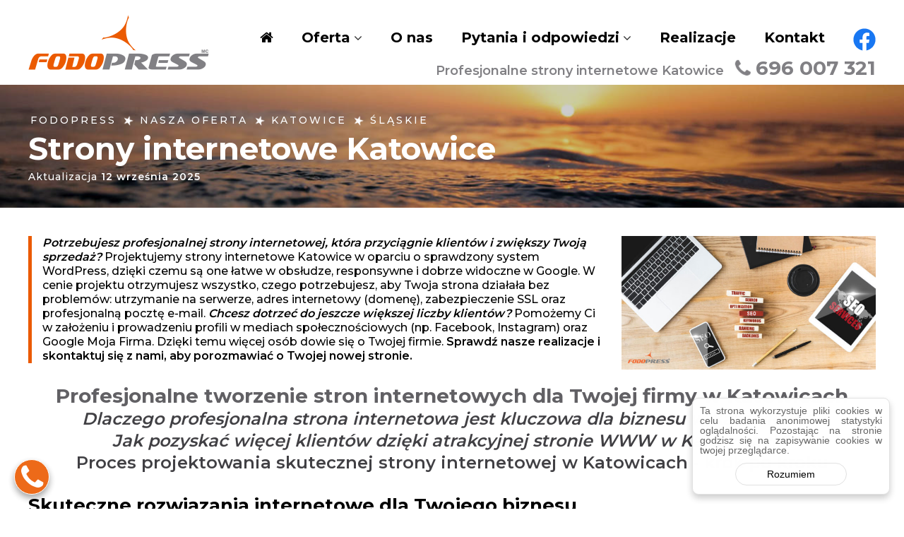

--- FILE ---
content_type: text/html; charset=UTF-8
request_url: https://www.fodopress.pl/strony-internetowe-katowice/
body_size: 33873
content:
<!DOCTYPE html>
<html lang="pl">
<head>
<link rel="preconnect" href="https://fonts.googleapis.com">
<link rel="preconnect" href="https://fonts.gstatic.com" crossorigin>
<link rel="preload" href="https://fonts.googleapis.com/css2?family=Montserrat:wght@400;500;600;700&display=swap" as="style">
<link rel="preload" href="https://www.fodopress.pl/wp-includes/js/jquery/jquery.min.js" as="script">
<link rel="preload" href="https://www.fodopress.pl/wp-content/themes/fodopress/css/font-awesome.min.css" as="style">
<link rel="stylesheet" href="https://fonts.googleapis.com/css2?family=Montserrat:wght@400;500;600;700&display=swap">
<meta charset="UTF-8">
<meta http-equiv="cache-control" content="public, max-age=31536000">
<meta http-equiv="expires" content="31536000">
<meta name="viewport" content="width=device-width, initial-scale=1">
<meta name="statvooVerification" content="bb725831cc4916087b1128f617ddb0f0">
<style>img:is([sizes="auto" i], [sizes^="auto," i]) { contain-intrinsic-size: 3000px 1500px }</style>
<title>Strony internetowe Katowice - Zdobądź więcej klientów ★ FODOPRESS</title>
<meta name="description" content="Potrzebujesz strony internetowej w Katowicach? Z FODOPRESS zyskasz unikalny design, responsywność i wysoką pozycję w Google. Sprawdź naszą ofertę."/>
<meta name="robots" content="follow, noarchive, index, max-snippet:-1, max-video-preview:-1, max-image-preview:large"/>
<link rel="canonical" href="https://www.fodopress.pl/strony-internetowe-katowice/" />
<meta property="og:locale" content="pl_PL" />
<meta property="og:type" content="article" />
<meta property="og:title" content="Strony internetowe Katowice - Zdobądź więcej klientów ★ FODOPRESS" />
<meta property="og:description" content="Potrzebujesz strony internetowej w Katowicach? Z FODOPRESS zyskasz unikalny design, responsywność i wysoką pozycję w Google. Sprawdź naszą ofertę." />
<meta property="og:url" content="https://www.fodopress.pl/strony-internetowe-katowice/" />
<meta property="og:site_name" content="Agencja Marketingowa FODOPRESS Sklepy i strony internetowe Pozycjonowanie SEO" />
<meta property="article:publisher" content="https://www.facebook.com/fodopress/" />
<meta property="article:section" content="Nasza oferta" />
<meta property="og:image" content="https://www.fodopress.pl/media/2021/07/fodopress-projektowanie-stron-internetowych-opole.jpg" />
<meta property="og:image:secure_url" content="https://www.fodopress.pl/media/2021/07/fodopress-projektowanie-stron-internetowych-opole.jpg" />
<meta property="og:image:width" content="1200" />
<meta property="og:image:height" content="630" />
<meta property="og:image:alt" content="strony internetowe" />
<meta property="og:image:type" content="image/jpeg" />
<meta property="article:published_time" content="2025-09-12T20:59:52+02:00" />
<meta name="twitter:card" content="summary_large_image" />
<meta name="twitter:title" content="Strony internetowe Katowice - Zdobądź więcej klientów ★ FODOPRESS" />
<meta name="twitter:description" content="Potrzebujesz strony internetowej w Katowicach? Z FODOPRESS zyskasz unikalny design, responsywność i wysoką pozycję w Google. Sprawdź naszą ofertę." />
<meta name="twitter:image" content="https://www.fodopress.pl/media/2021/07/fodopress-projektowanie-stron-internetowych-opole.jpg" />
<meta name="twitter:label1" content="Napisane przez" />
<meta name="twitter:data1" content="FODOPRESS" />
<meta name="twitter:label2" content="Czas czytania" />
<meta name="twitter:data2" content="15 minut/y" />
<script type="application/ld+json" class="rank-math-schema">{"@context":"https://schema.org","@graph":[{"@type":"Place","@id":"https://www.fodopress.pl/#place","address":{"@type":"PostalAddress","streetAddress":"Koszyka 24/9","addressLocality":"Opole","addressRegion":"Opole","postalCode":"45-720","addressCountry":"PL"}},{"@type":["ProfessionalService","Organization"],"@id":"https://www.fodopress.pl/#organization","name":"FODOPRESS","url":"https://www.fodopress.pl","sameAs":["https://www.facebook.com/fodopress/"],"email":"biuro@fodopress.pl","address":{"@type":"PostalAddress","streetAddress":"Koszyka 24/9","addressLocality":"Opole","addressRegion":"Opole","postalCode":"45-720","addressCountry":"PL"},"logo":{"@type":"ImageObject","@id":"https://www.fodopress.pl/#logo","url":"https://www.fodopress.pl/media/2017/05/fodopress.png","contentUrl":"https://www.fodopress.pl/media/2017/05/fodopress.png","caption":"Agencja Marketingowa FODOPRESS Sklepy i strony internetowe Pozycjonowanie SEO","inLanguage":"pl-PL","width":"512","height":"160"},"priceRange":"$$","openingHours":["Monday,Tuesday,Wednesday,Thursday,Friday 08:00-18:00","Saturday 08:00-14:00"],"description":"Agencja Marketingowa FODOPRESS zapewnia us\u0142ugi z zakresu marketingu internetowego, kt\u00f3re pomagaj\u0105 firmom w osi\u0105gni\u0119ciu sukcesu w bran\u017cy online. Zesp\u00f3\u0142 profesjonalist\u00f3w FODOPRESS specjalizuje si\u0119 w tworzeniu stron internetowych, pozycjonowaniu SEO i tworzeniu sklep\u00f3w internetowych. Firma dostarcza swoim klientom profesjonalne us\u0142ugi, kt\u00f3re pomog\u0105 im osi\u0105gn\u0105\u0107 sukces w bran\u017cy online. FODOPRESS oferuje wszechstronne us\u0142ugi projektowania stron internetowych, kt\u00f3re obejmuj\u0105 tworzenie interaktywnych stron internetowych, tworzenie sklep\u00f3w internetowych, tworzenie witryn opartych na WordPress, tworzenie stron responsywnych, tworzenie aplikacji internetowych i wiele innych. Zesp\u00f3\u0142 profesjonalist\u00f3w FODOPRESS zapewnia, \u017ce tworzone przez nich strony s\u0105 wygodne w u\u017cytkowaniu, \u0142atwe w obs\u0142udze i zawieraj\u0105 wszystkie najnowsze funkcje, kt\u00f3re u\u0142atwiaj\u0105 korzystanie z nich. Firma oferuje r\u00f3wnie\u017c szereg us\u0142ug pozycjonowania SEO, kt\u00f3re pomog\u0105 w pozycjonowaniu witryny w wyszukiwarkach i zwi\u0119kszeniu widoczno\u015bci w Internecie. Zesp\u00f3\u0142 FODOPRESS wykorzystuje sprawdzone techniki pozycjonowania, takie jak optymalizacja stron internetowych, link building, content marketing i tworzenie strategii SEO. FODOPRESS oferuje tak\u017ce kompleksowe rozwi\u0105zania do tworzenia sklep\u00f3w internetowych, kt\u00f3re s\u0105 \u0142atwe w obs\u0142udze i posiadaj\u0105 najnowsze funkcje, kt\u00f3re umo\u017cliwiaj\u0105 klientom skuteczne sprzedawanie produkt\u00f3w w Internecie. Zesp\u00f3\u0142 FODOPRESS dostarcza klientom najnowocze\u015bniejsze rozwi\u0105zania sklepowe, kt\u00f3re pomog\u0105 im w prowadzeniu skutecznej dzia\u0142alno\u015bci online.","legalName":"FODOPRESS","taxID":"7541226452","location":{"@id":"https://www.fodopress.pl/#place"},"image":{"@id":"https://www.fodopress.pl/#logo"},"telephone":"+48696007321"},{"@type":"WebSite","@id":"https://www.fodopress.pl/#website","url":"https://www.fodopress.pl","name":"Agencja Marketingowa FODOPRESS Sklepy i strony internetowe Pozycjonowanie SEO","alternateName":"FODOPRESS","publisher":{"@id":"https://www.fodopress.pl/#organization"},"inLanguage":"pl-PL"},{"@type":"ImageObject","@id":"https://www.fodopress.pl/media/2021/07/fodopress-projektowanie-stron-internetowych-opole.jpg","url":"https://www.fodopress.pl/media/2021/07/fodopress-projektowanie-stron-internetowych-opole.jpg","width":"1200","height":"630","inLanguage":"pl-PL"},{"@type":"WebPage","@id":"https://www.fodopress.pl/strony-internetowe-katowice/#webpage","url":"https://www.fodopress.pl/strony-internetowe-katowice/","name":"Strony internetowe Katowice - Zdob\u0105d\u017a wi\u0119cej klient\u00f3w \u2605 FODOPRESS","datePublished":"2025-09-12T20:59:52+02:00","dateModified":"2025-09-12T20:59:52+02:00","isPartOf":{"@id":"https://www.fodopress.pl/#website"},"primaryImageOfPage":{"@id":"https://www.fodopress.pl/media/2021/07/fodopress-projektowanie-stron-internetowych-opole.jpg"},"inLanguage":"pl-PL"},{"@type":"Person","@id":"https://www.fodopress.pl/strony-internetowe-katowice/#author","name":"FODOPRESS","image":{"@type":"ImageObject","@id":"https://secure.gravatar.com/avatar/de7c2f0d06386cd9a09ccd21fd6a816e53b2fb4ce9923f39e4ded0fceb2402ee?s=96&amp;d=mm&amp;r=g","url":"https://secure.gravatar.com/avatar/de7c2f0d06386cd9a09ccd21fd6a816e53b2fb4ce9923f39e4ded0fceb2402ee?s=96&amp;d=mm&amp;r=g","caption":"FODOPRESS","inLanguage":"pl-PL"},"worksFor":{"@id":"https://www.fodopress.pl/#organization"}},{"@type":"Article","headline":"Strony internetowe","keywords":"strony internetowe,projektowanie stron internetowych","datePublished":"2025-09-12T20:59:52+02:00","dateModified":"2025-09-12T20:59:52+02:00","author":{"@id":"https://www.fodopress.pl/strony-internetowe-katowice/#author","name":"FODOPRESS"},"publisher":{"@id":"https://www.fodopress.pl/#organization"},"description":"Strony internetoweWM - nasza specjalizacja to tworzenie nowoczesnych stron www. Projektujemy czyste, profesjonalne i unikalne strony internetoweMM dopasowane do to\u017csamo\u015bci wizualnej Twojej firmy oraz do wymaganej funkcjonalno\u015bci.","name":"Strony internetowe","@id":"https://www.fodopress.pl/strony-internetowe-katowice/#richSnippet","isPartOf":{"@id":"https://www.fodopress.pl/strony-internetowe-katowice/#webpage"},"image":{"@id":"https://www.fodopress.pl/media/2021/07/fodopress-projektowanie-stron-internetowych-opole.jpg"},"inLanguage":"pl-PL","mainEntityOfPage":{"@id":"https://www.fodopress.pl/strony-internetowe-katowice/#webpage"}}]}</script>
<link rel='dns-prefetch' href='//www.googletagmanager.com' />
<style id='classic-theme-styles-inline-css' type='text/css'>
/*! This file is auto-generated */
.wp-block-button__link{color:#fff;background-color:#32373c;border-radius:9999px;box-shadow:none;text-decoration:none;padding:calc(.667em + 2px) calc(1.333em + 2px);font-size:1.125em}.wp-block-file__button{background:#32373c;color:#fff;text-decoration:none}
</style>
<link rel='stylesheet' id='cc-light-floating-css' href='https://www.fodopress.pl/wp-content/plugins/cc-cookie-consent/assets/plugin-css/light-floating.css?ver=1.2.0' type='text/css' media='all' />
<link rel='stylesheet' id='kk-star-ratings-css' href='https://www.fodopress.pl/wp-content/plugins/kk-star-ratings/src/core/public/css/kk-star-ratings.min.css?ver=5.4.10.2' type='text/css' media='all' />
<link rel='stylesheet' id='font-awesome-css' href='https://www.fodopress.pl/wp-content/themes/fodopress/css/font-awesome.min.css?ver=6.8.2' type='text/css' media='' />
<link rel='stylesheet' id='flash-style-css' href='https://www.fodopress.pl/wp-content/themes/fodopress/style.css?ver=230622' type='text/css' media='all' />
<style id='flash-style-inline-css' type='text/css'>
/* Custom Link Color */
#site-navigation ul li:hover > a,#site-navigation ul li.current-menu-item > a,#site-navigation ul li.current_page_item  > a,#site-navigation ul.sub-menu li:hover > a,#site-navigation ul li ul.sub-menu li.menu-item-has-children ul li:hover > a,#site-navigation ul li ul.sub-menu li.menu-item-has-children:hover > .menu-item,body.transparent #masthead .header-bottom #site-navigation ul li:hover > .menu-item,body.transparent #masthead .header-bottom #site-navigation ul li:hover > a,body.transparent #masthead .header-bottom #site-navigation ul.sub-menu li:hover > a,body.transparent #masthead .header-bottom #site-navigation ul.sub-menu li.menu-item-has-children ul li:hover > a,body.transparent.header-sticky #masthead-sticky-wrapper #masthead .header-bottom #site-navigation ul.sub-menu li > a:hover,.tg-service-widget .service-title-wrap a:hover,.tg-service-widget .service-more,.feature-product-section .button-group button:hover ,.fun-facts-section .fun-facts-icon-wrap,.fun-facts-section .tg-fun-facts-widget.tg-fun-facts-layout-2 .counter-wrapper,.blog-section .tg-blog-widget-layout-2 .blog-content .read-more-container .read-more a,footer.footer-layout #top-footer .widget-title::first-letter,footer.footer-layout #top-footer .widget ul li a:hover,footer.footer-layout #bottom-footer .copyright .copyright-text a:hover,footer.footer-layout #bottom-footer .footer-menu ul li a:hover,.archive #primary .entry-content-block h2.entry-title a:hover,.blog #primary .entry-content-block h2.entry-title a:hover,#secondary .widget ul li a:hover,.woocommerce-Price-amount.amount,.team-wrapper .team-content-wrapper .team-social a:hover,.testimonial-container .testimonial-wrapper .testimonial-slide .testominial-content-wrapper .testimonial-icon,.footer-menu li a:hover,.tg-feature-product-filter-layout .button.is-checked:hover,.testimonial-container .testimonial-icon,#site-navigation ul li.menu-item-has-children:hover > .sub-toggle,.woocommerce-error::before, .woocommerce-info::before, .woocommerce-message::before,#primary .post .entry-content-block .entry-meta a:hover,#primary .post .entry-content-block .entry-meta span:hover,.entry-meta span:hover a,.post .entry-content-block .entry-footer span a:hover,#secondary .widget ul li a,#comments .comment-list article.comment-body .reply a,.tg-slider-widget .btn-wrapper a{
color: #eb5a00;
}
.blog-section .tg-blog-widget-layout-1 .tg-blog-widget:hover, #scroll-up,.header-bottom .search-wrap .search-box .searchform .btn:hover,.header-bottom .cart-wrap .flash-cart-views a span,body.transparent #masthead .header-bottom #site-navigation ul li a::before,.tg-slider-widget.slider-dark .btn-wrapper a:hover, .section-title:after,.about-section .about-content-wrapper .btn-wrapper a,.tg-service-widget .service-icon-wrap,.team-wrapper .team-content-wrapper .team-designation:after,.call-to-action-section .btn-wrapper a:hover,.blog-section .tg-blog-widget-layout-1:hover,.blog-section .tg-blog-widget-layout-2 .post-image .entry-date,.blog-section .tg-blog-widget-layout-2 .blog-content .post-readmore,.pricing-table-section .tg-pricing-table-widget:hover,.pricing-table-section .tg-pricing-table-widget.tg-pricing-table-layout-2 .pricing,.pricing-table-section .tg-pricing-table-widget.tg-pricing-table-layout-2 .btn-wrapper a,footer.footer-layout #top-footer .widget_tag_cloud .tagcloud a:hover,#secondary .widget-title:after, #secondary .searchform .btn:hover,#primary .searchform .btn:hover,  #respond #commentform .form-submit input,.woocommerce span.onsale, .woocommerce ul.products li.product .onsale,.woocommerce ul.products li.product .button,.woocommerce #respond input#submit.alt,.woocommerce a.button.alt,.woocommerce button.button.alt,.woocommerce input.button.alt,.added_to_cart.wc-forward,.testimonial-container .swiper-pagination.testimonial-pager .swiper-pagination-bullet:hover, .testimonial-container .swiper-pagination.testimonial-pager .swiper-pagination-bullet.swiper-pagination-bullet-active,.header-bottom .searchform .btn,.navigation .nav-links a:hover, .bttn:hover, button, input[type="button"]:hover, input[type="reset"]:hover, input[type="submit"]:hover,.tg-slider-widget .btn-wrapper a:hover  {
background-color: #eb5a00;
}
.feature-product-section .tg-feature-product-layout-2 .tg-container .tg-column-wrapper .tg-feature-product-widget .featured-image-desc, .tg-team-widget.tg-team-layout-3 .team-wrapper .team-img .team-social {
background-color: rgba( 235, 90, 0, 0.8);
}
#respond #commentform .form-submit input:hover{
background-color: #d74600;
}
.tg-slider-widget.slider-dark .btn-wrapper a:hover,.call-to-action-section .btn-wrapper a:hover,footer.footer-layout #top-footer .widget_tag_cloud .tagcloud a:hover,.woocommerce-error, .woocommerce-info, .woocommerce-message,#comments .comment-list article.comment-body .reply a::before,.tg-slider-widget .btn-wrapper a, .tg-slider-widget .btn-wrapper a:hover {
border-color: #eb5a00;
}
body.transparent.header-sticky #masthead-sticky-wrapper.is-sticky #site-navigation ul li.current-flash-item a, #site-navigation ul li.current-flash-item a, body.transparent.header-sticky #masthead-sticky-wrapper #site-navigation ul li:hover > a,body.transparent #site-navigation ul li:hover .sub-toggle{
color: #eb5a00;
}
.tg-service-widget .service-icon-wrap:after{
border-top-color: #eb5a00;
}
body.transparent.header-sticky #masthead-sticky-wrapper .search-wrap .search-icon:hover, body.transparent .search-wrap .search-icon:hover, .header-bottom .search-wrap .search-icon:hover {
border-color: #eb5a00;
}
body.transparent.header-sticky #masthead-sticky-wrapper .search-wrap .search-icon:hover, body.transparent #masthead .header-bottom .search-wrap .search-icon:hover, .header-bottom .search-wrap .search-icon:hover,.breadcrumb-trail.breadcrumbs .trail-items li:first-child span:hover,.breadcrumb-trail.breadcrumbs .trail-items li span:hover a {
color: #eb5a00;
}
.woocommerce ul.products li.product .button:hover, .woocommerce #respond input#submit.alt:hover, .woocommerce a.button.alt:hover, .woocommerce button.button.alt:hover, .woocommerce input.button.alt:hover,.added_to_cart.wc-forward:hover{
background-color: #d74600;
}
.feature-product-section .tg-feature-product-widget .featured-image-desc::before,.blog-section .row:nth-child(odd) .tg-blog-widget:hover .post-image::before{
border-right-color: #eb5a00;
}
.feature-product-section .tg-feature-product-widget .featured-image-desc::before,.blog-section .row:nth-child(odd) .tg-blog-widget:hover .post-image::before,footer.footer-layout #top-footer .widget-title,.blog-section .row:nth-child(2n) .tg-blog-widget:hover .post-image::before{
border-left-color: #eb5a00;
}
.blog-section .tg-blog-widget-layout-2 .entry-title a:hover,
.blog-section .tg-blog-widget-layout-2 .tg-blog-widget:hover .blog-content .entry-title a:hover,
.tg-blog-widget-layout-2 .read-more-container .entry-author:hover a,
.tg-blog-widget-layout-2 .read-more-container .entry-author:hover,
.blog-section .tg-blog-widget-layout-2 .read-more-container .read-more:hover a{
color: #d74600;
}
.tg-service-widget .service-more:hover{
color: #d74600;
}
@media(max-width: 980px){
#site-navigation ul li.menu-item-has-children .sub-toggle{
background-color: #eb5a00;
}
}
@media screen and (min-width: 56.875em) {
.main-navigation li:hover > a,
.main-navigation li.focus > a {
color: #eb5a00;
}
}
/* Custom Main Text Color */
.tg-slider-widget .swiper-button-next::before,.tg-slider-widget .swiper-button-prev::before,.tg-slider-widget .caption-title,.section-title-wrapper .section-title,.tg-service-widget .service-title-wrap a ,.team-wrapper .team-content-wrapper .team-title a,.testimonial-container .testimonial-wrapper .testimonial-slide .testimonial-client-detail .client-detail-block .testimonial-title,.blog-section .row:nth-child(odd) .blog-content .entry-title a,.blog-section .row:nth-child(even) .blog-content .entry-title a,.blog-section .tg-blog-widget:hover .blog-content .entry-title a:hover,.blog-section .tg-blog-widget-layout-2 .tg-blog-widget:hover .blog-content .entry-title a,.pricing-table-section .tg-pricing-table-widget .pricing-table-title ,.pricing-table-section .tg-pricing-table-widget .pricing,.pricing-table-section .tg-pricing-table-widget .btn-wrapper a,.pricing-table-section .tg-pricing-table-widget.standard .popular-batch,.single-post #primary .author-description .author-description-block .author-title,.section-title-wrapper .section-title,.tg-service-widget .service-title-wrap a,.tg-service-widget .service-title-wrap a,.blog-section .tg-blog-widget-layout-2 .entry-title a,.entry-content-block .entry-title a,.blog #primary .entry-content-block .entry-content,.breadcrumb-trail.breadcrumbs .trail-title,#secondary .widget-title,#secondary .widget ul li,.archive #primary .entry-content-block .entry-content,.entry-content, .entry-summary,#comments .comments-title,#comments .comment-list article.comment-body .comment-content,.comment-reply-title,.search .entry-title a,.section-title,.blog-section .row:nth-child(odd) .entry-summary,.blog-section .row:nth-child(even) .entry-summary,.blog-wrapper .entry-title a,.tg-blog-widget-layout-3 .entry-title a,.feature-product-section .tg-feature-product-widget .feature-title-wrap a,.team-wrapper .team-title,.testimonial-container .testimonial-content{
color: #000000;
}
.header-bottom .search-wrap .search-box .searchform .btn,.testimonial-container .swiper-pagination.testimonial-pager .swiper-pagination-bullet{
background-color: #000000;
}
.feature-product-section .tg-feature-product-layout-2 .tg-container .tg-column-wrapper .tg-feature-product-widget .featured-image-desc::before{
border-right-color: #000000;
}
/* Pageheader Background */
#flash-breadcrumbs {
background-image: url(https://www.fodopress.pl/media/2021/12/fodopress-sklepy-strony-internetowe-opole.jpg);
color: #fff;
}
#flash-breadcrumbs a,
#flash-breadcrumbs span,
.breadcrumb-trail.breadcrumbs .trail-items li span::before{
color: #fff;
}
/* Site Title */
.site-branding {
margin: 0 auto 0 0;
}
.site-branding .site-title,
.site-description {
clip: rect(1px, 1px, 1px, 1px);
position: absolute !important;
height: 1px;
width: 1px;
overflow: hidden;
}
.logo .logo-text{
padding: 0;
}
</style>
<link rel='stylesheet' id='responsive-css' href='https://www.fodopress.pl/wp-content/themes/fodopress/css/responsive.min.css?ver=6.8.2' type='text/css' media='' />
<link rel='stylesheet' id='slb_core-css' href='https://www.fodopress.pl/wp-content/plugins/simple-lightbox/client/css/app.css?ver=2.9.4' type='text/css' media='all' />
<script type="text/javascript" src="https://www.fodopress.pl/wp-includes/js/jquery/jquery.min.js?ver=3.7.1" id="jquery-core-js"></script>
<script type="text/javascript" src="https://www.fodopress.pl/wp-includes/js/jquery/jquery-migrate.min.js?ver=3.4.1" id="jquery-migrate-js"></script>
<script type="text/javascript" src="https://www.googletagmanager.com/gtag/js?id=GT-NNQ7NDM" id="google_gtagjs-js" async></script>
<script type="text/javascript" id="google_gtagjs-js-after">
/* <![CDATA[ */
window.dataLayer = window.dataLayer || [];function gtag(){dataLayer.push(arguments);}
gtag("set","linker",{"domains":["www.fodopress.pl"]});
gtag("js", new Date());
gtag("set", "developer_id.dZTNiMT", true);
gtag("config", "GT-NNQ7NDM", {"googlesitekit_post_type":"post"});
/* ]]> */
</script>
<link rel='shortlink' href='https://www.fodopress.pl/?p=3038' />
<meta name="generator" content="Site Kit by Google 1.161.0" /><script type="application/ld+json">{
"@context": "https://schema.org/",
"@type": "CreativeWorkSeries",
"name": "FODOPRESS Strony internetowe",
"aggregateRating": {
"@type": "AggregateRating",
"ratingValue": "5",
"bestRating": "5",
"ratingCount": "52"
}
}</script>		<script type="text/javascript">
(function(c,l,a,r,i,t,y){
c[a]=c[a]||function(){(c[a].q=c[a].q||[]).push(arguments)};t=l.createElement(r);t.async=1;
t.src="https://www.clarity.ms/tag/"+i+"?ref=wordpress";y=l.getElementsByTagName(r)[0];y.parentNode.insertBefore(t,y);
})(window, document, "clarity", "script", "o43mrh7jez");
</script>
<style type="text/css">body { font-family: "Montserrat"; }</style>
<script type="text/javascript">
/* <![CDATA[ */
( function( w, d, s, l, i ) {
w[l] = w[l] || [];
w[l].push( {'gtm.start': new Date().getTime(), event: 'gtm.js'} );
var f = d.getElementsByTagName( s )[0],
j = d.createElement( s ), dl = l != 'dataLayer' ? '&l=' + l : '';
j.async = true;
j.src = 'https://www.googletagmanager.com/gtm.js?id=' + i + dl;
f.parentNode.insertBefore( j, f );
} )( window, document, 'script', 'dataLayer', 'GTM-T3FB34WT' );
/* ]]> */
</script>
<link rel="icon" href="https://www.fodopress.pl/media/2017/07/cropped-fodopress-icon-150x150.png" sizes="32x32" />
<link rel="icon" href="https://www.fodopress.pl/media/2017/07/cropped-fodopress-icon-300x300.png" sizes="192x192" />
<link rel="apple-touch-icon" href="https://www.fodopress.pl/media/2017/07/cropped-fodopress-icon-300x300.png" />
<meta name="msapplication-TileImage" content="https://www.fodopress.pl/media/2017/07/cropped-fodopress-icon-300x300.png" />
<style type="text/css" id="wp-custom-css">
body.single {font-size:18px}
p {margin-bottom:15px}
a img {padding:0;}
em {font-weight:600}
.logo img {width:256px;}
.panel-grid-cell {width:100%!important}
.logo,#slajdy,#oferta {opacity:0}
.fb-like.fb_iframe_widget {position:absolute; right:-5px; top:5px;z-index:999}
#site-navigation ul.sub-menu li a {font-size:14px;letter-spacing:-.5px}
#site-navigation ul li ul li {padding:5px 15px}
#site-navigation .faq-tagi ul li {padding:0 15px}
#site-navigation .faq-tagi ul li a {font-size:12px; line-height:1em}
.menu-toggle {margin-right:10px}
.facebook svg {transition:.6s}
.facebook:hover svg {transform:scale(1.2)}
.telefon {color:#818084; font-weight:600; float:right; transition:.4s}
.telefon a {color:#818084; font-weight:700; font-size:28px; margin-left:10px}
.transparent.header-sticky .telefon,.transparent.header-sticky .telefon a {color:#fff}
.transparent.header-sticky .is-sticky .telefon,.transparent.header-sticky .is-sticky .telefon a {color:#818084}
.telefon a:hover {color:#eb5a00!important}
.telefon .fa  {animation:telefon 1s infinite alternate}
@keyframes telefon {
0% {transform:translate(2px,-2px)}
10% {transform:translate(-2px,2px)}
20% {transform:translate(-2px,-2px)}	
30% {transform:translate(2px,2px)}
40% {transform:translate(0,0)}
}
.transparent.header-sticky #site-navigation .menu-toggle .fa {color: #eb5a00;}
.transparent.header-sticky .header-bottom {border-bottom: 1px solid #eb5a00;}
.transparent #site-navigation ul.sub-menu li a {padding:5px 15px;}
#slajdy {height:669px}
.swiper-wrapper {min-width:100%}
.slider-image {height:666px; overflow:hidden}
.tg-slider-widget.slider-dark {background:#eb5a00; height:669px}
.tg-slider-widget.slider-dark .slider-image .overlay {background-color: rgba(0, 0, 0, 0.25);}
.slider-content {text-shadow: 0 5px 7px #000;}
.tg-slider-widget .caption-title {font-size:38px; font-weight:400;}
.tg-slider-widget .caption-desc {font-size:28px; font-weight:400; text-transform:none;}
.section-description, .section-description a {color: #666; font-weight: bold;}
.section-description a:hover {color: #eb5a00;}
.tg-service-widget .service-icon-wrap {margin-right:10px;}
.tg-service-widget .service-title-wrap {font-size:16px; line-height:20px;}
.tg-service-widget .service-content-wrap {min-height:120px; margin:10px 10px 0 0}
.tg-service-widget .service-content-wrap p {color:#000; line-height:20px; margin:0}
.tg-service-widget.tg-service-layout-1 {margin:0!important}
.feature-product-section .tg-feature-product-widget .feature-title-wrap {margin:5px 0 0;}
.feature-product-section .tg-feature-product-widget .feature-title-wrap a {font-size:14px;}
.feature-product-section .tg-feature-product-widget img {border: 1px solid #e1e1e1; padding: 0;}
.feature-product-section .tg-feature-product-layout-3 .featured-image-desc {position: relative; background: none;}
.feature-product-section .tg-feature-product-widget .feature-inner-block {position: relative;}
.feature-product-section .tg-feature-product-layout-3 .feature-inner-block .feature-desc-wrap {display: block; font-weight:bold; margin:0;}
.tg-feature-product-layout-3 .tg-feature-product-widget:hover a {color: #eb5a00 !important;}
.tg-column-wrapper .tg-column-4 {width:24%; height:220px; margin-left:1%}
#zapraszamy {position:relative;overflow:hidden;z-index:0}
video {position:absolute; top:-25%; right:0; z-index:-1}
.cta-wrapper {padding:60px 0;text-align:center}
.call-to-action-section h2 {color:#fff; font-size:20px; padding-bottom:15px}
.call-to-action-section h3 {color:#fff; font-size:30px; padding:15px 0}
.call-to-action-section p {font-size:54px;font-weight:700;margin:5px 0 0}
.call-to-action-section a {color:#fff;border-radius:40px;padding:0 25px}
.call-to-action-section p a:hover {background:#eb5a00}
.call-to-action-section .btn-wrapper a {margin-left: 90px; font-weight:600}
.fun-facts-section {display:block;}
.fun-facts-section .fun-facts-icon-wrap {color:#fff;}
.fun-facts-section .fun-facts-title-wrap {font-weight:700;}
#klienci img {background:#fff; border:1px solid #e1e1e1; padding:5px;}
#oferta-fodopress {margin:0 0 30px 25px;}
#oferta-fodopress li {margin-bottom:10px;}
#oferta-fodopress .fa {width:22px; background:#eb5a00; color:#fff; padding:2px 0; text-align:center; margin-left:-25px;}
.oferta,.linkwych {color:inherit!important; position:relative}
.oferta:after {content:''; border-bottom:5px dotted #999; height:5px; width:100%; position:absolute; left:0; bottom:-2px; opacity:.3}
.linkwych:after {content:''; border-bottom:5px dotted #eb5a00; height:5px; width:100%; position:absolute; left:0; bottom:-2px; opacity:.4}
#pytania {background:#f3f3f3;padding:20px 0 5px}
#pytania article {width:49%;background:#fff;padding:10px;margin-bottom:12px;float:left}
#pytania .a {margin-right:.5%;clear:left}
#pytania .b {margin-left:.5%}
#pytania article h2 {font-size:16px;line-height:20px}
#pytania article h3 {font-size:16px;line-height:20px}
#pytania p {line-height:18px;margin:10px 0}
#pytania ul li {line-height:18px;margin-bottom:5px}
#pytania ol li {line-height:18px;margin-bottom:5px}
#pytania .wszystkie {text-align:center;font-weight:600}
#pytania a:hover {color:#eb5a00}
#pytania .unsplash,#pytania #spistresci {display:none}
.mapa {font-size:12px;text-align:center;margin:40px 0}
.mapa strong {font-size:1rem;display:block}
#top-footer {font-size:16px; padding:40px 0 0}
#top-footer h3 {font-size:16px}
#top-footer .tg-column-wrapper {margin:0 0 0 -40px}
#top-footer .tg-column-wrapper .tg-column-4 {width:auto; height:auto; margin-left:40px}
#top-footer img {height: 80px; margin-top: 20px;}
#kontakt {margin-top:58px}
#top-footer a {color: #fff; font-weight: bold;}
#top-footer a:hover {color: #eb5a00;}
#top-footer ul {margin:0}
#top-footer #menu-social li {display:inline-block; padding: 0 20px 0 0;}
#top-footer #menu-social li i {height: 40px; width: 40px; font-size: 20px; line-height: 40px; text-align: center; color: #fff; border-radius: 50%;}
#top-footer .fa-facebook {background:#1877f2!important;}
#top-footer .fa-facebook:hover {color:#1877f2!important; background:#fff!important}
#top-footer .fa-instagram {background:#fe0075!important}
#top-footer .fa-instagram:hover {color:#fe0075!important; background:#fff!important}
#top-footer .fa-twitter {background:#1d9bf0!important}
#top-footer .fa-twitter:hover {color:#1d9bf0!important; background:#fff}
#top-footer .fa-youtube {background:#ff0000!important}
#top-footer .fa-youtube:hover {color:#ff0000!important; background:#fff}
#top-footer .widget_nav_menu {margin-top:12px}
#top-footer .widget_nav_menu a:before {content:"\f105"; font-family:FontAwesome; padding-right:5px;}
footer #menu-oferta {font-size:14px}
footer #fodopress {background:#eb5a00; color:#fff; font-size:12px; line-height:14px; text-align:center; padding:5px 0;margin:0}
footer span {margin:40px;font-weight:100;opacity:.1}
footer a {color:#fff}
footer a:hover {color:#eb5a00}
footer i {color:#eb5a00}
#bottom-footer h2 {color:#fff;font-size:14px;line-height:16px;font-weight:400;text-align:center}
#bottom-footer ul {font-size:10px;font-weight:500;margin:0 0 10px;display:inline-block}
#bottom-footer ul li {width:12.5%;line-height:14px;float:left}
#bottom-footer #nzp li {width:33.33%}
#bottom-footer i {color:#fff}
#copyright {color:#fff;font-weight:600;text-align:center}
#copyright a {font-size:14px}
#copyright i {color:inherit}
.cc_container {width: 280px; background-color: #fff; border: 1px solid #e1e1e1; border-radius: 9px; padding: 10px 10px 55px 10px; color: #666; font-size: 14px;}
.cc_container .cc_message {text-align: justify;}
.cc_container .cc_btn {margin: 0 45px; bottom: 12px; background-color: unset; border: 1px solid #e1e1e1; border-radius: 50px;}
.cc_container .cc_btn:hover {color: #fff; background-color: #eb5a00; border: 1px solid #eb5a00;}
.breadcrumb-trail.breadcrumbs {background-size: cover; background-color:#666; background-blend-mode:overlay; padding:40px 0 35px}
.breadcrumb-trail.breadcrumbs .strona {font-size:14px; font-weight:500; text-transform:uppercase; letter-spacing:3px; padding-left:3px}
.breadcrumb-trail.breadcrumbs .strona span {font-size:18px; line-height:1; display:inline-block; position:relative; top:1px; left:-1px; animation:9s linear obroty infinite}
.breadcrumb-trail.breadcrumbs .trail-title {color:#fff; float: unset; font-weight: bold; font-size: 44px; line-height:50px;}
.klient {background-color: #fafafa; border: 1px solid #e1e1e1; padding: 5px; margin: 15px 20px; text-align: center; display: inline-block;}
.klient h2 a {font-size: 15px;}
.klient h4 a {color: #666; font-size: 12px; margin: 0;}
.klient img {background-color: #fff; margin: 5px;}
.gallery {margin:0;}
.gallery-columns-3 .gallery-item {max-width: 31%; margin: 1%;}
.gallery-columns-4 .gallery-item {max-width: 23%; min-width:140px; margin: 1%;}
.gallery-item img {border: 1px solid #e1e1e1; padding: 0;}
.gallery-item:hover img {border: 1px solid #eb5a00;}
.gallery-size-medium .gallery-icon.portrait {width: 66%; margin: 0 auto;}
.gallery-caption {font-size: 12px; line-height:1; font-weight: bold; margin: 5px -5px 0;}
.opole {width:1px;height:1px;border:0;padding:0;margin:0;overflow:hidden;position:absolute;left:-9999px}
#scroll-up {z-index:1;}
@keyframes zoom {to{transform:translatey(-20px)}}
#archiwum h3 {text-align: center; margin-top: 50px;}
#archiwum p {font-size: 35px; font-weight: bold; margin: 15px 0 0 0; text-align: center;}
#archiwum a {color: #eb5a00; border: 1px solid #eb5a00; border-radius: 50px; padding: 10px 20px;}
#archiwum a:hover {color: #fff; background-color: #eb5a00;}
#o-nas {line-height:22px; margin-bottom:10px;}
#o-nas p {font-weight:600;text-align:justify;margin-bottom:15px}
.ulotka {margin-bottom:25px;}
.ulotka .swiper-slide p {height:100%; background:#eb5a00; color:#fff; font-size:12px; line-height:14px!important; padding:5px; position:absolute; top:50%; opacity:0;}
.ulotka .swiper-slide:hover p {top:0; opacity:.95; transition:.4s;}
.info {position:relative; display:inline-block; padding:0 2px; z-index:1;}
.info:after {content:""; position:absolute; height:6px; width:100%; left:0; bottom:-2px; background:#313b48; animation:1s ease-in alternate infinite puls;}
.info span {position:absolute; font-size:12px; font-weight:600; line-height:14px; pointer-events:none;}
.info .opis {top:0; opacity:0;}
.info .o {width:200px; background:#eb5a00; color:#fff; border-radius:9px; padding:6px; transform:translatey(-100%);}
.info .v {position:absolute; left:15px; top:-8px; border:5px solid #eb5a00; transform:rotate(45deg);}
.info:hover .opis {top:-5px; opacity:1; transition:.6s;}
@keyframes puls {
from {opacity:.4;}
to {opacity:.1;}
}
.flex {display:flex; flex-flow:wrap}
.single-post .flex {margin-top:5px; margin-bottom:5px}
.single-post article {margin:40px 0 0;}
.single-post article h2 {font-size:26px;line-height:1.2em;margin:30px 0 10px}
.single-post article h3 {font-size:20px;line-height:1.2em;margin:20px 0 10px}
.single-post article .h3 {font-size:20px;line-height:22px;font-weight:600;border-left:6px solid #eb5a00;padding-left:6px;margin-bottom:5px;display:inline}
.single-post article p {margin:0 0 15px}
.single-post article img {float:right; margin:0 0 0 20px;}
.single-post article li {text-indent:-10px;}
.single-post article li .fa {color:#eb5a00;}
.category .flex {margin-top:20px; margin-bottom:10px}
.category article {width:50%; padding-right:20px}
.category article .entry {padding:10px; border:4px solid #fff; transition:.4s}
.category article .entry:hover {border-color:#eb5a00}
.category article .entry-thumbnail {float:left;overflow:hidden}
.category article .entry h2 {font-size:20px;line-height:24px}
.category article .entry a {font-weight:700}
.category article .entry p {font-size:14px;line-height:16px;margin:0}
.category article .entry .opinia {display:flex; justify-content:center; margin-top:5px; transform:scale(.9)}
.category article .obraz {margin:0 15px 5px 0}
.category article .dane {padding:5px 0}
.category article .dane i {color:#eb5a00;margin-right:5px}
.category article .opis {font-size:14px;line-height:16px;clear:both}
.tag .flex {margin-top:20px; margin-bottom:10px}
.tag article .entry {padding:10px; border:4px solid #fff; transition:.4s}
.tag article .entry:hover {border-color:#eb5a00}
.tag article .entry-thumbnail {max-height:110px; float:left; overflow:hidden}
.tag article .entry h2 {font-size:20px; line-height:1.3}
.tag article .entry a {font-weight:700}
.tag article .entry .opinia {display:flex; justify-content:center; margin-top:5px; transform:scale(.9)}
.tag article .entry p {margin:10px 0 0}
.wprowadzenie {font-size:16px;line-height:20px;font-weight:500;border-left:5px solid #eb5a00;padding-left:15px}
.naglowki {text-align:center;clear:both}
.naglowki h2 {color:#616064;font-size:28px!important; line-height:32px;margin-bottom:0!important}
.naglowki p {color:#414044;font-size:24px!important; font-weight:600; margin:0!important}
.akapit {padding-left:15px; border-left:5px solid #f3f3f3; clear:left}
.unsplash {margin:5px 20px 5px 0; float:left; position:relative}
.unsplash img {margin:0!important; float:none!important}
.unsplash span {background:#f3f3f3; font-size:12px; text-align:right; padding:2px; position:absolute; bottom:4px; right:3px; opacity:.6}
.lottie {width:320px; border:6px solid #f3f3f3; border-radius:6px; padding-bottom:10px; float:right; margin-left:20px; position:relative}
.lottie span {background:#f3f3f3; font-size:12px; text-align:right; margin:4px!important; padding:2px; opacity:.6; position:absolute; bottom:1px; right:0}
#uslugi h2 {text-align:center}
#uslugi .grupa {border:1px solid #f0f0f0;border-radius:20px;padding:10px;margin:10px 0}
#uslugi .g1 {background:linear-gradient(90deg,#fff,#f6f6f6);padding-right:100px}
#uslugi .g2 {background:linear-gradient(90deg,#f6f6f6,#fff);padding-left:100px}
#uslugi h3 {color:#616064;font-size:24px;margin:0 0 5px}
#uslugi ul {margin:0}
#uslugi ul li {line-height:1.3;font-weight:500;text-indent:-25px;margin:0 0 5px 25px}
#uslugi ul li:before {content:"\f00c";color:#eb5a00;font-family:FontAwesome;padding-right:5px}
#naszeuslugi {background:url(/media/2017/05/fodopress-strony-internetowe.jpg) center;background-size:cover;padding:30px 0 20px;margin-bottom:10px;position:relative;z-index:0}
#naszeuslugi .overlay {background:linear-gradient(#000,#666); opacity:.6; z-index:-1}
#naszeuslugi h2 {color:#fff; text-align:center; margin:0 0 15px}
#naszeuslugi ul {display:flex;flex-flow:wrap;margin:0}
#naszeuslugi ul li {width:49%;background:rgba(0,0,0,.5);color:#fff;font-weight:500;text-indent:0;border-radius:9px;margin:5px .5%;padding:5px;display:flex;align-items:center;text-align:center}
#naszeuslugi p {line-height:1.3;margin:0}
.lista {margin-left:10px}
.lista li:before {content:"\f05d"; color:#eb5a00; font-family:FontAwesome; padding-right:5px}
.kroki h2 {text-align:center;margin-top:20px!important}
.kroki ol {list-style:none;margin:0 0 15px}
.kroki li {margin:0 0 10px 70px;text-indent:0!important;position:relative}
.kroki li span {width:40px; background:#eb5a00;color:#fff;font-size:40px;line-height:40px;text-align:center;position:absolute;left:-60px;top:8px}
#faq {background:#eb5a00; margin:25px 0 15px; padding:5px}
#faq ul {display:flex; flex-wrap:wrap; margin:0}
#faq li {flex:0 25%;color:#fff;font-size:12px;line-height:14px;font-weight:500;text-indent:0;padding:5px;transition:.4s}
#faq li:hover {background:#fff;color:#000}
#faq h2 {color:#fff; text-align:center; margin:15px 0 5px}
#faq em {display:block;font-weight:700;margin-bottom:2px}
#faq a {color:#fff}
#faq li:hover a {color:#000}
#stronywww {background:#f6f6f6; padding:20px 5px 35px; text-align:center}
#stronywww h2 {font-size:1em; line-height:1em; margin:0 0 15px}
#stronywww .swiper-slide {background:#fff; border-radius:5px; padding:5px 5px 0; align-self:center}
#stronywww .swiper-slide:hover {background:#eb5a00; transition:.4s}
#stronywww .strona {overflow:hidden}
#stronywww .strona span {width:100%;color:#eb5a00;position:absolute;top:45%;text-align:center;font-size:18px}
#stronywww img {margin:0}
#stronywww .swiper-slide:hover img {transform:scale(1.1); transform-origin:top; transition:.6s}
#stronywww a {font-size:12px; line-height:34px;font-weight:600}
#stronywww .swiper-slide:hover a {color:#fff}
#stronywww .swiper-pagination {bottom:5px}
#stronywww .swiper-pagination-bullet-active {background:#eb5a00}
#portfoliostron {margin:0}
#portfoliostron li {width:25%;padding:0 5px 20px;text-align:center;float:left}
#portfoliostron img {margin-top:5px}
#portfoliostron a {font-weight:600}
#portfoliostron .nowa a {width:100%;height:80px;display:flex;align-items:center;justify-content:center;background:#f3f3f3}
#zobaczportfolio {text-align:center}
#zobaczportfolio a {background:#fff;color:#eb5a00;font-size:20px;font-weight:700;line-height:60px;border:2px solid #eb5a00;display:inline-block;padding:0 30px;margin-bottom:15px}
#zobaczportfolio a:hover {background:#eb5a00;color:#fff}
#zapraszamy-oferta {background:#666 url(/media/2021/12/fodopress-sprzedaz-produktow-uslug.jpg); background-size:cover; background-attachment:fixed; background-blend-mode:overlay; color:#fff; font-weight:600; text-align:center; padding:40px 0 10px; text-shadow:0 3px 5px #000}
#zapraszamy-oferta .profesjonalne {font-size:34px; margin-top:0}
#zapraszamy-oferta p {max-width:1040px; font-size:18px;margin:20px auto}
#zapraszamy-oferta em {font-weight:700}
#zapraszamy-oferta ul {display:flex;flex-wrap:wrap;margin:0}
#zapraszamy-oferta li {width:33.33%;text-align:left;text-indent:0}
#zapraszamy-oferta li p {font-size:14px;line-height:18px;font-weight:500}
#zapraszamy-oferta li .p1 {margin:5px 0 0}
#zapraszamy-oferta li .p2 {margin:10px 10px 0 15px}
#zapraszamy-oferta li .p3 {margin:10px 10px 20px 15px}
#zapraszamy-oferta li .fa {color:#fff}
#zapraszamy-oferta a {min-width:300px; color:#fff; border:2px solid #fff; font-size:28px; padding:10px 30px; margin:0px 40px 10px; border-radius:40px; display:inline-block}
#zapraszamy-oferta a:hover {background:#eb5a00; border-color:#eb5a00}
#fodopress-oferta {line-height:18px; padding:40px 0 0;}
#fodopress-oferta p {margin-bottom:15px; text-align:justify}
#przyciski-oferta {margin:15px 0; display:inline-block}
.przycisk-oferta {width:33.3%; width:386px; font-weight:600; background:#eb5a00; padding:10px 0; border:2px solid #eb5a00; border-radius:30px; text-align:center; float:left; margin-right:20px}
.przycisk-oferta:nth-child(3) {margin-right:0!important}
.przycisk-oferta a {color:#fff}
.przycisk-oferta:hover {background:#fff}
.przycisk-oferta:hover a {color:#eb5a00}
#stronywww.swiper-container,.ulotka.swiper-container,#klienci .swiper-container {background-image:url(/media/2017/05/fodopress.png); background-repeat:no-repeat; background-position:center; background-size:10%}
#stronywww .swiper-slide,.ulotka .swiper-slide,#klienci .swiper-slide {opacity:0}
.swiper-slide img {width:100%}
#dlamiasta {background:#f3f3f3; text-align:center; padding:20px 0}
#dlamiasta h3 {font-size:30px; margin:0 0 5px}
#dlamiasta .prop {width:48%; background:#fff; float:left; padding:10px; margin:10px 1%}
#dlamiasta.pytania .prop {width:31.33%}
#dlamiasta .prop:hover {background:#eb5a00; transition:.4s}
#dlamiasta .prop img {float:none; margin:0}
#dlamiasta .prop p {font-size:26px;font-weight:600;line-height:1.3; margin:10px 0 0;transition:.6s}
#dlamiasta .prop.home h2 {font-size:26px;line-height:30px}
#dlamiasta .prop.home p {font-size:16px;line-height:18px;height:unset}
#dlamiasta .prop a {transition:.4s}
#dlamiasta .prop:hover a,#dlamiasta .prop:hover p {color:#fff}
#linki h2,#linki h3 {font-size:30px; text-align:center; margin:20px 0}
#linki ul {display:inline-block;margin-bottom:10px}
#linki li {width:16.66%; line-height:26px; text-indent:0; float:left}
#linki a {background:#f3f3f3; font-size:16px; font-weight:600; padding:2px 4px}
#linki a:hover {background:#eb5a00; color:#fff}
h2.linki {font-size:20px; text-align:center; margin-top:30px}
#mapka {background:#f3f3f3; text-align:center}
#mapka h2 {line-height:1.2em; padding-bottom:15px}
#mapka p {margin-bottom:15px}
#mapka iframe {display:block; width:100%}
#gazeta-targowa .wprowadzenie {border-color:#50af47}
#gazeta-targowa img {margin:10px auto; display:block; float:none}
#gazeta-targowa .pobierz {text-align:center; margin:20px 0 40px}
#gazeta-targowa .pobierz a {background:#50af47; color:#fff; font-weight:600; padding:10px; border:2px solid #50af47; border-radius:5px}
#gazeta-targowa .pobierz a:hover {background:#fff; color:#000}
#gazeta-targowa .kontakt {font-weight:600; text-align:center; margin-bottom:30px}
#gazeta-targowa .kontakt a {width:300px; font-size:24px; border:2px solid #50af47; border-radius:40px; padding:10px 0; margin:10px 20px; display:inline-block;}
#gazeta-targowa .kontakt a:hover {background:#50af47; color:#fff}
#gazeta-targowa .strona {font-weight:600;text-align:center}
#gazeta-targowa .strona a {width:300px;font-size:20px;font-weight:700;border:2px solid #50af47;border-radius:40px;padding:10px;margin:10px 20px;display:inline-block}
#gazeta-targowa .strona a:hover {background:#50af47;color:#fff}
#orn .wprowadzenie {border-color:#e62134;font-size:1em}
#orn .strona {font-weight:600;text-align:center}
#orn .strona a {width:300px;font-size:24px;font-weight:700;border:2px solid #e62134;border-radius:40px;padding:10px 0;margin:10px 20px;display:inline-block}
#orn .strona a:hover {background:#e62134;color:#fff}
#orn .kontakt {font-weight:600;text-align:center;margin-bottom:30px}
#orn .kontakt a {width:300px;font-size:24px;font-weight:700;border:2px solid #e62134;border-radius:40px;padding:10px 0;margin:10px 20px;display:inline-block}
#orn .kontakt a:hover {background:#e62134;color:#fff}
#orn .wiesz {background:linear-gradient(140deg,#f0f0f0,#f9f9f9);font-size:16px;line-height:22px;padding:15px 15px 1px;border-radius:20px}
#orn .wiesz em strong {font-size:26px;display:block;margin-bottom:10px}
#orn li i {color:#e62134}
#pytanie-odpowiedz .pio {background:#eb5a00; color:#fff; font-size:20px; font-weight:600; margin-top:5px; padding:0 5px 2px; display:inline-block}
#pytanie-odpowiedz .clear {margin-bottom:15px}
#pytanie-odpowiedz h2 {color:#616064;font-size:42px;clear:both}
#pytanie-odpowiedz ul,#pytanie-odpowiedz .kategorie {clear:both}
#pytanie-odpowiedz ol {list-style:none; margin:0 0 10px}
#pytanie-odpowiedz li {text-indent:-24px; margin-left:24px}
#pytanie-odpowiedz li:before {content:"\f00c"; color:#eb5a00; font-family:FontAwesome; padding-right:5px}
#pytanie-odpowiedz .dane li {width:50%;font-size:22px;  font-weight:700;text-indent:0;float:left;margin:0 0 15px}
#pytanie-odpowiedz .dane li:before,#pytanie-odpowiedz .kategorie li:before {content:none}
#pytanie-odpowiedz .kategorie p {font-weight:600;margin:0 20px}
#pytanie-odpowiedz .kategorie .fa {color:#eb5a00}
#pytanie-odpowiedz .kategorie ul {font-size:14px;font-weight:500;text-transform:uppercase}
#pytanie-odpowiedz .kategorie ul li {margin:0 20px 0 0;text-indent:0;display:inline-block}
#pytanie-odpowiedz .obraz img {display:block;float:none;margin:0 auto}
#pytanie-odpowiedz .strona {text-align:center}
#pytanie-odpowiedz .strona a {min-width:300px;font-size:20px;font-weight:700;border:2px solid #eb5a00;border-radius:40px;padding:10px;margin:10px 20px;display:inline-block}
#pytanie-odpowiedz .strona a:hover {background:#eb5a00;color:#fff}
#tldr {font-weight:500;border:6px solid #f0f0f0;border-radius:40px;padding:15px 20px 0;margin:30px 0 }
#tldr h2 {font-size:26px;margin:0 0 5px}
#tldr li {list-style:square;margin:0;text-indent:0}
#tldr li:before {content:none}
#tldr a {text-decoration:underline}
.najczesciej #pytanie-odpowiedz h1 {color:#616064;line-height:42px;text-align:center}
.najczesciej #pytanie-odpowiedz .spis {font-weight:700;font-style:oblique;text-align:center;margin:30px 0 0}
.najczesciej #pytanie-odpowiedz #spis li {margin:0}
.najczesciej #pytanie-odpowiedz #spis li a {font-weight:500}
.najczesciej #pytanie-odpowiedz #spis li strong {color:#eb5a00}
.najczesciej #pytanie-odpowiedz #spis li:before {content:""}
.najczesciej #pytanie-odpowiedz .pytanie {font-weight:500;display:inline-block;margin-bottom:10px}
.najczesciej #pytanie-odpowiedz .pytanie h2 {color:#000;font-size:36px}
.najczesciej #pytanie-odpowiedz .pytanie h2 em {font-weight:700}
.najczesciej #pytanie-odpowiedz .pytanie p {margin-top:40px}
.najczesciej #pytanie-odpowiedz .pytanie .unsplash {margin-top:-30px}
.najczesciej #pytanie-odpowiedz .odpowiedz h1 {font-size:32px}
.najczesciej #pytanie-odpowiedz .odpowiedz h2 {color:#666;font-size:32px;margin:10px 0}
.najczesciej #pytanie-odpowiedz .odpowiedz h3 {color:#333;font-size:26px;margin:10px 0}
.najczesciej #pytanie-odpowiedz .inne {background:#f0f0f0;text-align:center;padding:30px 0;margin-top:30px}
.najczesciej #pytanie-odpowiedz .inne a {color:#eb5a00;font-size:22px;line-height:28px;font-weight:600;display:block}
#inne-pytania {background:#f3f3f3;padding:20px 0 30px}
#inne-pytania article {width:50%; padding-right:20px; margin-top:20px}
#inne-pytania .pytanie {background:#fff; padding:10px; border:4px solid #fff; transition:.4s}
#inne-pytania .pytanie:hover {border-color:#eb5a00}
#inne-pytania h3 {font-size:30px; text-align:center}
#inne-pytania h3 span {font-size:24px; text-align:center; display:block}
#inne-pytania h4 {font-size:1em}
#inne-pytania .wszystkie {text-align:center}
#inne-pytania a {font-weight:700}
#inne-pytania a:hover {color:#eb5a00}
#kompetencje {border-left:6px dotted #eb5a00;padding-left:10px;margin:30px 0 15px}
#kompetencje h2 {color:#000;font-size:20px;margin:0 0 5px;text-align:center}
#kompetencje h3 {font-size:18px;margin:10px 0 0;text-align:center}
#kompetencje h3 em {font-weight:700}
#kompetencje p {font-size:16px;line-height:18px;margin:5px 0}
#tagi a {background:#f0f0f0; color:#666; padding:0 5px 2px; margin:5px 5px 0 0; display:inline-block}
#tagi span {font-size:14px}
#spis {text-align:center}
#spis .spis {font-size:12px;display:inline-block}
#spis ul {margin-bottom:0}
#spis li {font-weight:600;text-align:left}
#spistresci {margin:-15px 5px 30px}
#spistresci li li {margin-left:10px}
#spistresci li:before{content:"\f105"}
#spistresci li a {font-weight:500;border-bottom:2px dotted #eb5a00}
#zadzwon {position:fixed; left:20px; bottom:20px; width:50px; height:50px; background:#eb5a00; font-size:10px; line-height:10px; font-weight:600; border:1px solid #fff; border-radius:33px; text-align:center; box-shadow:0 5px 10px rgba(0,0,0,.4); z-index:9; opacity:.9; transition:.6s}
#zadzwon:hover {opacity:1; transform:scale(1.1) rotate(15deg); transition:.9s}
#zadzwon a {display:block; color:#fff}
#zadzwon .mail {margin-top:-52px; opacity:0}
#zadzwon .tel .fa {font-size:40px; line-height:50px;}
#zadzwon .mail .fa {font-size:30px; line-height:50px;}
#frazy {color:#999; font-size:14px; line-height:16px; text-align:center; margin:0 0 10px}
#frazy a {color:#999}
.kolportaz {width:16.33%;display:inline-block}
#ocena {width:max-content; border:4px solid #f3f3f3; font-size:14px; font-weight:500; line-height:24px; padding:3px; margin:0 auto 10px;}
#ocena span {float:left; padding:0 10px 0 5px}
#primary .kk-star-ratings.kksr-disabled .kksr-stars .kksr-stars-active .kksr-star .kksr-icon {background-image:url(/media/gwiazdka.svg)}
.kk-star-ratings .kksr-legend {font-size:14px!important; margin:0 5px}
.kksr-icon {animation:9s obroty linear infinite}
.data {font-size:14px; font-weight:500; letter-spacing:1px}
@keyframes obroty {
to {transform:rotate(360deg)}
}
.wykres {max-width:800px; border:4px solid #f0f0f0; padding:5px 20px; margin:20px auto; display:block}
.wykres h3 {text-align:center; margin:5px 0!important}
.wykres ul {margin:0}
.wykres li {background:#f0f0f0; line-height:30px; margin:10px 0!important; text-indent:0!important}
.wykres li .napis {padding:5px; transition:.9s}
.wykres li .slupek {height:30px; background:#eb5a00; display:block; transition:.6s}
.wykres li:before {content:none!important}
.zero {width:0!important; padding:0!important; opacity:0}
.video {max-width:100%; border:4px solid #f0f0f0; padding:10px 20px; margin:0 auto; display:block}
#yumpu {width:100%;height:720px}
@media (max-width:480px) {
.logo {padding:10px 0;}
.tg-service-widget .service-icon-wrap {height:40px; line-height:40px; width:40px}
.cta-wrapper {padding:40px 0 20px}
.call-to-action-section h2,.call-to-action-section h3 {font-size:18px}
.call-to-action-section p {font-size:38px}
.call-to-action-section .btn-wrapper a {width:240px!important; font-size:16px; margin:0; display:inline-block}
.fun-facts-section {margin:0}
.single-post article .h3 {border:0;padding:0}
#o-nas p {text-align:center}
#stronywww {padding:20px 0}
#stronywww a {font-size:8px}
#kontakt {margin:0}
.przycisk-oferta {width:100%; font-size:15px; margin:5px 0}
#pytania article {width:100%;margin:0 0 10px!important}
#faq h2 {padding:0 10px}
#faq ul h2 {padding:0}
#faq li {flex:100%}
#pytanie-odpowiedz .dane li {width:100%;margin-bottom:5px}
#pytanie-odpowiedz .kategorie ul {font-size:12px}
#uslugi .grupa {padding:10px}
#naszeuslugi ul li {width:100%}
#dlamiasta .prop {width:100%!important}
#dlamiasta .prop p {font-size:22px}
#linki li {width:50%}
#linki li a {font-size:14px}
#zapraszamy-oferta li {width:100%;font-size:1em;padding-left:5px}
#zapraszamy-oferta li .p1 {margin:0}
#zapraszamy-oferta li .p2 {margin:0}
#zapraszamy-oferta li .p3 {margin:0 0 10px}
#zapraszamy-oferta a {font-size:22px;padding:10px;margin:5px 0}
.kolportaz {width:49%}
.unsplash {margin:5px; text-align:center; display:block; float:none}
.lottie {float:none; margin:0 auto}
footer span {margin:15px}
#ocena,#ocena .kk-star-ratings .kksr-legend {font-size:12px!important} }
@media (max-width:900px) {
#site-navigation {padding-top:35px;}
#site-navigation ul li.menu-item-has-children .sub-toggle {background:#eb5a00}
.facebook {padding-top:10px!important}
#slajdy,.slider-image,.tg-slider-widget.slider-dark {height:180px}
.tg-slider-widget .slider-content {top:75%;}
.tg-slider-widget.slider-content-center .caption-title {font-size:12px;}
.tg-slider-widget.slider-content-center .caption-desc {font-size:10px; display:block;}
.tg-service-widget .service-content-wrap {min-height:unset; margin:10px 0 20px!important}
.transparent.header-sticky .header-bottom {border-bottom:none}
.breadcrumb-trail.breadcrumbs .trail-title,.naglowki h2 {font-size:32px!important; line-height:36px}
.naglowki p {font-size:22px!important}
.zobacz {margin-top:10px}
.category article,#inne-pytania article {width:100%; padding:0}
.category article .entry {padding:5px}
.category article .entry-thumbnail img {width:79px; height:79px; object-fit:cover}
.category article .entry h2 {font-size:18px;line-height:22px}
.tag article .entry {padding:5px}
.tag article .entry-thumbnail img {width:79px; height:79px; object-fit:cover}
.tag article .entry h2 {font-size:18px}
.video {height:auto; padding:0}
#inne-pytania h3 {font-size:18px}
#inne-pytania h4 {font-size:16px}
#portfoliostron li {width:100%}
#zobaczportfolio a {width:100%;line-height:40px;padding:0}
#yumpu {height:380px}
#bottom-footer ul li {width:50%;text-align:left}
#bottom-footer #nzp li {width:100%}
#preloader-background,.telefon,.fb-like,.fb-share-button,.swiper-pagination,.wprowadzenie img {display:none!important} }
@media (min-width:1000px) {
.naglowek {float:right; position:relative}
.widget_themegrill_flash_service {width:33.3%; float:left}
video {width:100%}
#dlamiasta .prop p {height:66px}
.najczesciej #pytanie-odpowiedz .inne {width:150%;margin-left:-25%}
}		</style>
</head>
<body class="wp-singular post-template-default single single-post postid-3038 single-format-standard wp-custom-logo wp-theme-fodopress  header-sticky left-logo-right-menu full-width">
<script type="application/ld+json">
{
"@context": "https://schema.org",
"@type": "BreadcrumbList",
"itemListElement": [{
"@type": "ListItem",
"position": 1,
"name": "Agencja Marketinfowa FODOPRESS",
"item": "https://www.fodopress.pl"
},{
"@type": "ListItem",
"position": 2,
"name": "Projektowanie stron internetowych",
"item": "https://www.fodopress.pl/strony-internetowe/"
},{
"@type": "ListItem",
"position": 3,
"name": "Pozycjonowanie stron internetowych",
"item": "https://www.fodopress.pl/pozycjonowanie-stron/"
},{
"@type": "ListItem",
"position": 4,
"name": "Tworzenie sklepów internetowych",
"item": "https://www.fodopress.pl/sklepy-internetowe/"
}]
}
</script>
<div id="fb-root"></div>
<div id="page" class="site">
<header id="masthead" class="site-header" role="banner">
<div class="header-bottom">
<div class="tg-container">
<div class="logo">
<figure class="logo-image">
<a href="https://www.fodopress.pl/" title="FODOPRESS Agencja Marketingowa Opole">
<img class="custom-logo" src="https://www.fodopress.pl/media/fodopress.png" alt="Strony internetowe ★ Pozycjonowanie stron www ★ Sklepy internetowe i platformy B2B ★ Filmy video ★ Social media ★ Aplikacje mobilne ★ Marketing i reklama ★ Grafika ★ Wydawnictwa" width="256" height="80" />
</a>
<a href="https://www.fodopress.pl/" title="FODOPRESS Agencja Marketingowa Opole">
<img class="transparent-logo" src="https://www.fodopress.pl/media/fodopress-opole.png" alt="Strony internetowe ★ Pozycjonowanie stron www ★ Sklepy internetowe i platformy B2B ★ Filmy video ★ Social media ★ Aplikacje mobilne ★ Marketing i reklama ★ Grafika ★ Wydawnictwa" width="256" height="80" />
</a>
</figure>
<div class="logo-text site-branding">
<p class="site-title"><a href="https://www.fodopress.pl/" rel="home" title="FODOPRESS Agencja Marketingowa Opole">FODOPRESS Agencja Marketingowa Opole</a></p>
</div>
</div>
<div class="naglowek">
<nav id="site-navigation" class="main-navigation" role="navigation">
<div class="menu-toggle">
<i class="fa fa-bars"></i>
</div>
<div class="menu-menu-container"><ul id="primary-menu" class="menu"><li id="menu-item-209" class="menu-item menu-item-type-custom menu-item-object-custom menu-item-home menu-item-209"><a href="https://www.fodopress.pl"><i class="fa fa-home"></i></a></li>
<li id="menu-item-7542" class="menu-item menu-item-type-taxonomy menu-item-object-category current-post-ancestor current-menu-ancestor current-menu-parent current-post-parent menu-item-has-children menu-item-7542"><a href="https://www.fodopress.pl/oferta/">Oferta</a>
<ul class="sub-menu">
<li id="menu-item-3168" class="menu-item menu-item-type-post_type menu-item-object-post current-menu-item menu-item-3168"><a href="https://www.fodopress.pl/strony-internetowe/" aria-current="page">Strony internetowe</a></li>
<li id="menu-item-3167" class="menu-item menu-item-type-post_type menu-item-object-post menu-item-3167"><a href="https://www.fodopress.pl/pozycjonowanie-stron/">Pozycjonowanie stron</a></li>
<li id="menu-item-3253" class="menu-item menu-item-type-post_type menu-item-object-post menu-item-3253"><a href="https://www.fodopress.pl/sklepy-internetowe/">Sklepy internetowe</a></li>
<li id="menu-item-7180" class="menu-item menu-item-type-post_type menu-item-object-post menu-item-7180"><a href="https://www.fodopress.pl/opolski-rynek-nieruchomosci/">Opolski Rynek Nieruchomości</a></li>
<li id="menu-item-4009" class="menu-item menu-item-type-post_type menu-item-object-post menu-item-4009"><a href="https://www.fodopress.pl/gazeta-targowa/">Gazeta Targowa</a></li>
</ul>
</li>
<li id="menu-item-415" class="menu-item menu-item-type-custom menu-item-object-custom menu-item-home menu-item-415"><a href="https://www.fodopress.pl#o-nas">O nas</a></li>
<li id="menu-item-5022" class="faq-tagi menu-item menu-item-type-taxonomy menu-item-object-category menu-item-has-children menu-item-5022"><a href="https://www.fodopress.pl/pytania-odpowiedzi/">Pytania i odpowiedzi</a>
<ul class="sub-menu">
<li id="menu-item-5971" class="menu-item menu-item-type-taxonomy menu-item-object-post_tag menu-item-5971"><a href="https://www.fodopress.pl/pytania-odpowiedzi/strony-internetowe/">Strony internetowe</a></li>
<li id="menu-item-5969" class="menu-item menu-item-type-taxonomy menu-item-object-post_tag menu-item-5969"><a href="https://www.fodopress.pl/pytania-odpowiedzi/sklepy-internetowe/">Sklepy internetowe</a></li>
<li id="menu-item-5965" class="menu-item menu-item-type-taxonomy menu-item-object-post_tag menu-item-5965"><a href="https://www.fodopress.pl/pytania-odpowiedzi/pozycjonowanie-stron/">Pozycjonowanie stron</a></li>
<li id="menu-item-5968" class="menu-item menu-item-type-taxonomy menu-item-object-post_tag menu-item-5968"><a href="https://www.fodopress.pl/pytania-odpowiedzi/seo/">SEO</a></li>
<li id="menu-item-5972" class="menu-item menu-item-type-taxonomy menu-item-object-post_tag menu-item-5972"><a href="https://www.fodopress.pl/pytania-odpowiedzi/tworzenie-contentu/">Tworzenie contentu</a></li>
<li id="menu-item-5966" class="menu-item menu-item-type-taxonomy menu-item-object-post_tag menu-item-5966"><a href="https://www.fodopress.pl/pytania-odpowiedzi/responsywnosc/">Responsywność</a></li>
<li id="menu-item-5967" class="menu-item menu-item-type-taxonomy menu-item-object-post_tag menu-item-5967"><a href="https://www.fodopress.pl/pytania-odpowiedzi/rwd/">RWD</a></li>
<li id="menu-item-5974" class="menu-item menu-item-type-taxonomy menu-item-object-post_tag menu-item-5974"><a href="https://www.fodopress.pl/pytania-odpowiedzi/video-marketing/">Video marketing</a></li>
<li id="menu-item-5973" class="menu-item menu-item-type-taxonomy menu-item-object-post_tag menu-item-5973"><a href="https://www.fodopress.pl/pytania-odpowiedzi/video/">Video</a></li>
<li id="menu-item-5970" class="menu-item menu-item-type-taxonomy menu-item-object-post_tag menu-item-5970"><a href="https://www.fodopress.pl/pytania-odpowiedzi/social-media/">Social media</a></li>
<li id="menu-item-5964" class="menu-item menu-item-type-taxonomy menu-item-object-post_tag menu-item-5964"><a href="https://www.fodopress.pl/pytania-odpowiedzi/opinie/">Opinie</a></li>
<li id="menu-item-5962" class="menu-item menu-item-type-taxonomy menu-item-object-post_tag menu-item-5962"><a href="https://www.fodopress.pl/pytania-odpowiedzi/google/">Google</a></li>
<li id="menu-item-5961" class="menu-item menu-item-type-taxonomy menu-item-object-post_tag menu-item-5961"><a href="https://www.fodopress.pl/pytania-odpowiedzi/facebook/">Facebook</a></li>
<li id="menu-item-5976" class="menu-item menu-item-type-taxonomy menu-item-object-post_tag menu-item-5976"><a href="https://www.fodopress.pl/pytania-odpowiedzi/youtube/">YouTube</a></li>
<li id="menu-item-5963" class="menu-item menu-item-type-taxonomy menu-item-object-post_tag menu-item-5963"><a href="https://www.fodopress.pl/pytania-odpowiedzi/google-moja-firma/">Google Moja Firma</a></li>
<li id="menu-item-5957" class="menu-item menu-item-type-taxonomy menu-item-object-post_tag menu-item-5957"><a href="https://www.fodopress.pl/pytania-odpowiedzi/content-marketing/">Content marketing</a></li>
<li id="menu-item-5958" class="menu-item menu-item-type-taxonomy menu-item-object-post_tag menu-item-5958"><a href="https://www.fodopress.pl/pytania-odpowiedzi/copywriting/">Copywriting</a></li>
<li id="menu-item-5956" class="menu-item menu-item-type-taxonomy menu-item-object-post_tag menu-item-5956"><a href="https://www.fodopress.pl/pytania-odpowiedzi/content/">Content</a></li>
<li id="menu-item-5959" class="menu-item menu-item-type-taxonomy menu-item-object-post_tag menu-item-5959"><a href="https://www.fodopress.pl/pytania-odpowiedzi/domeny/">Domeny</a></li>
<li id="menu-item-5953" class="menu-item menu-item-type-taxonomy menu-item-object-post_tag menu-item-5953"><a href="https://www.fodopress.pl/pytania-odpowiedzi/audyt/">Audyt</a></li>
<li id="menu-item-5975" class="menu-item menu-item-type-taxonomy menu-item-object-post_tag menu-item-5975"><a href="https://www.fodopress.pl/pytania-odpowiedzi/wcag/">WCAG</a></li>
<li id="menu-item-5960" class="menu-item menu-item-type-taxonomy menu-item-object-post_tag menu-item-5960"><a href="https://www.fodopress.pl/pytania-odpowiedzi/dostepnosc-cyfrowa/">Dostępność cyfrowa</a></li>
<li id="menu-item-5954" class="menu-item menu-item-type-taxonomy menu-item-object-post_tag menu-item-5954"><a href="https://www.fodopress.pl/pytania-odpowiedzi/b2b/">B2B</a></li>
<li id="menu-item-5955" class="menu-item menu-item-type-taxonomy menu-item-object-post_tag menu-item-5955"><a href="https://www.fodopress.pl/pytania-odpowiedzi/cennik/">Cennik</a></li>
</ul>
</li>
<li id="menu-item-7917" class="menu-item menu-item-type-taxonomy menu-item-object-category menu-item-7917"><a href="https://www.fodopress.pl/realizacje/">Realizacje</a></li>
<li id="menu-item-979" class="menu-item menu-item-type-custom menu-item-object-custom menu-item-979"><a href="#kontakt">Kontakt</a></li>
<li class="facebook"><a href="https://www.facebook.com/fodopress/" title="Facebook" target="_blank"><svg width="32" height="32" viewBox="0 0 1024 1024" version="1.1" xmlns="http://www.w3.org/2000/svg" xmlns:xlink="http://www.w3.org/1999/xlink" xml:space="preserve" xmlns:serif="http://www.serif.com/" style="fill-rule:evenodd;clip-rule:evenodd;stroke-linejoin:round;stroke-miterlimit:2;"><g transform="matrix(0.976563,0,0,0.976563,12,12)"><path d="M1024,512C1024,229.23 794.77,0 512,0C229.23,0 0,229.23 0,512C0,767.554 187.231,979.37 432,1017.78L432,660L302,660L302,512L432,512L432,399.2C432,270.88 508.438,200 625.39,200C681.407,200 740,210 740,210L740,336L675.438,336C611.835,336 592,375.467 592,415.957L592,512L734,512L711.3,660L592,660L592,1017.78C836.769,979.37 1024,767.554 1024,512Z" style="fill:rgb(24,119,242);fill-rule:nonzero;"/></g><g transform="matrix(0.976563,0,0,0.976563,12,12)"><path d="M711.3,660L734,512L592,512L592,415.957C592,375.467 611.835,336 675.438,336L740,336L740,210C740,210 681.407,200 625.39,200C508.438,200 432,270.88 432,399.2L432,512L302,512L302,660L432,660L432,1017.78C458.067,1021.87 484.784,1024 512,1024C539.216,1024 565.933,1021.87 592,1017.78L592,660L711.3,660Z" style="fill:white;fill-rule:nonzero;"/></g></svg></a></li></ul></div>					</nav>
<div class="telefon">
<span>
Profesjonalne strony internetowe Katowice						</span>
<a href="tel:696007321" title="Zadzwoń do nas"><i class="fa fa-phone"></i> 696 007 321</a>
</div>
</div>
</div>
</div>
</header>
<nav id="flash-breadcrumbs" class="breadcrumb-trail breadcrumbs">
<div class="tg-container">
<h1 class="strona">
<a href="https://www.fodopress.pl" title="FODOPRESS Strona główna">FODOPRESS</a> <span>★</span>
Nasza oferta <span>★</span> Katowice <span>★</span> Śląskie				</h1>
<h1 class="trail-title">
Strony internetowe Katowice				</h1>
<div class="data">Aktualizacja <strong>12 września 2025</strong>		</div>
</nav>
<div id="zadzwon">
<a class="tel" href="tel:696007321" title="Zadzwoń do nas"><i class="fa fa-phone"></i></a>
<a class="mail" href="mailto:biuro@fodopress.pl" title="Wyslij do nas maila"><i class="fa fa-envelope"></i></a>
</div>
<div id="content" class="site-content">
<div id="primary" class="content-area strona-oferta">
<main id="main" class="site-main" role="main">
<article id="post-3038" class="post-3038 post type-post status-publish format-standard has-post-thumbnail hentry category-oferta">
<div class="tg-container">
<p class="wprowadzenie"><img fetchpriority="high" decoding="async" title="Strony internetowe Katowice - tworzenie, utrzymywanie, prowadzenie, modernizacja - FODOPRESS" src="https://www.fodopress.pl/media/2021/07/fodopress-projektowanie-stron-internetowych-opole-640x336.jpg" alt="Strony internetowe Katowice projektowanie SEO responsywność" width="360" height="189" /><em>Potrzebujesz profesjonalnej strony internetowej, która przyciągnie klientów i zwiększy Twoją sprzedaż?</em> Projektujemy strony internetowe Katowice w oparciu o sprawdzony system WordPress, dzięki czemu są one łatwe w obsłudze, responsywne i dobrze widoczne w Google. W cenie projektu otrzymujesz wszystko, czego potrzebujesz, aby Twoja strona działała bez problemów: utrzymanie na serwerze, adres internetowy (domenę), zabezpieczenie SSL oraz profesjonalną pocztę e-mail. <em>Chcesz dotrzeć do jeszcze większej liczby klientów?</em> Pomożemy Ci w założeniu i prowadzeniu profili w mediach społecznościowych (np. Facebook, Instagram) oraz Google Moja Firma. Dzięki temu więcej osób dowie się o Twojej firmie. <strong>Sprawdź nasze realizacje i skontaktuj się z nami, aby porozmawiać o Twojej nowej stronie.</strong></p>
<div class="naglowki"><h2>Profesjonalne tworzenie stron internetowych dla Twojej firmy w Katowicach</h2><p><em>Dlaczego profesjonalna strona internetowa jest kluczowa dla biznesu w Katowicach?</em></p><p><em>Jak pozyskać więcej klientów dzięki atrakcyjnej stronie WWW w Katowicach?</em></p><p>Proces projektowania skutecznej strony internetowej w Katowicach - krok po kroku</p></div>
<h2>Skuteczne rozwiązania internetowe dla Twojego biznesu</h2>
<p><script src="https://unpkg.com/@dotlottie/player-component@latest/dist/dotlottie-player.js"></script>
<div class="lottie"><dotlottie-player src="/media/1739722382922.lottie" autoplay loop playMode="normal"></dotlottie-player></div>Pierwsze wrażenie często decyduje o sukcesie, dlatego Twoja strona internetowa musi wyróżniać się na tle konkurencji. My zawsze stawiamy na nowoczesne rozwiązania techniczne połączone z przemyślaną architekturą informacji. Wykorzystujemy zaawansowane technologie front-endowe, które zapewniają płynne animacje i interaktywne elementy, jednocześnie dbając o optymalną wydajność i szybkość ładowania. Każdy pixel ma znaczenie &#8211; projektujemy z myślą o użytkownikach, którzy najczęściej korzystają z internetu na urządzeniach mobilnych.</p>
<h2>Kompleksowa obsługa firm w Katowicach</h2>
<p>Znajomość lokalnego rynku i specyfiki biznesu w Katowicach pozwala nam tworzyć rozwiązania idealnie dopasowane do potrzeb przedsiębiorców z naszego regionu. Rozumiemy wyzwania, przed którymi stają lokalne firmy w dzisiejszym konkurencyjnym środowisku. Nie korzystamy z gotowych szablonów – każdy projekt powstaje od podstaw w oparciu o indywidualne wymagania klienta.</p>
<p>Nasze podejście do projektowania stron internetowych opiera się na głębokim zrozumieniu specyfiki lokalnego rynku. Wiemy, jak ważne jest budowanie silnej obecności online dla firm w Katowicach i okolicach. Tworzymy strony, które nie tylko prezentują ofertę, ale budują zaufanie wśród mieszkańców naszego miasta. Łączymy nowoczesne technologie ze sprawdzonymi strategiami marketingowymi, koncentrując się na elementach kluczowych dla lokalnego biznesu.<br />
<div id="uslugi"><h2>Nasze usługi w zakresie tworzenia stron internetowych Katowice</h2><div class="grupa g1"><h3>1. Projektowanie i UX/UI</h3><ul><li><strong>Projektowanie UX/UI (User Experience/User Interface):</strong> Dbamy o to, aby Twoja strona była intuicyjna, łatwa w obsłudze i angażująca dla użytkowników, co przekłada się na wyższą konwersję i zadowolenie klientów.</li><li><strong>Projektowanie responsywnych stron internetowych Katowice:</strong> Tworzymy strony, które doskonale wyglądają i działają na wszystkich urządzeniach (komputery, tablety, smartfony), zapewniając użytkownikom optymalne wrażenia.</li><li><strong>Indywidualne projekty graficzne:</strong> Projektujemy unikalne i nowoczesne strony internetowe, które odzwierciedlają charakter Twojej firmy i przyciągają uwagę klientów.</li><li><strong>Badania użytkowników:</strong> Przeprowadzamy badania, aby zrozumieć potrzeby i oczekiwania Twojej grupy docelowej i zaprojektować stronę, która idealnie do nich pasuje.</li><li><strong>Profesjonalne fotografie stockowe:</strong> Zapewniamy możliwość wyboru zdjęć z bazy Adobe Stock w celu uatrakcyjnienia wizualnego projektu strony.</li></ul></div><div class="grupa g2"><h3>2. Tworzenie stron internetowych (kodowanie i programowanie)</h3><ul><li><strong>Wdrażanie integracji z systemami zewnętrznymi:</strong> Integrujemy Twoją stronę z systemami rezerwacji, systemami płatności i narzędziami marketingowymi, aby zautomatyzować procesy biznesowe i zwiększyć efektywność działań.</li><li><strong>Interaktywne narzędzia (widgety):</strong> Dodajemy przydatne narzędzia, takie jak kalkulatory, ankiety (poll) i quizy, w celu zwiększenia zaangażowania użytkowników.</li><li><strong>Programowanie zaawansowanych funkcjonalności:</strong> Tworzymy niestandardowe funkcjonalności i aplikacje webowe, które spełniają specyficzne potrzeby Twojego biznesu (np. systemy rezerwacji, kalkulatory, integracje z API).</li><li><strong>Połączenia między stronami:</strong> Tworzymy zautomatyzowane łącza do wymiany danych między niezależnymi stronami internetowymi.</li><li><strong>Tworzenie stron w technologii PWA (Progressive Web Apps):</strong> Budujemy strony, które działają jak aplikacje mobilne, oferując użytkownikom szybkie ładowanie, dostęp offline i powiadomienia push.</li><li><strong>Tworzenie stron internetowych z systemem CMS WordPress:</strong> Budujemy strony oparte na popularnym i łatwym w obsłudze systemie CMS WordPress, który umożliwia samodzielne zarządzanie treścią i aktualizacje.</li><li><strong>Kodowanie PHP, HTML5, CSS3, JavaScript, jQuery:</strong> Wykorzystujemy najnowsze technologie i standardy kodowania, aby zapewnić wysoką jakość i wydajność Twojej strony internetowej.</li></ul></div><div class="grupa g1"><h3>3. Administracja i utrzymanie</h3><ul><li><strong>Audyty użyteczności:</strong> Przeprowadzamy audyty użyteczności Twojej strony internetowej i identyfikujemy obszary, które można poprawić, aby zwiększyć konwersję i zadowolenie użytkowników.</li><li><strong>Aktualizacja i modernizacja stron internetowych Katowice:</strong> Dbamy o to, aby Twoja strona była zawsze aktualna i zgodna z najnowszymi standardami technologicznymi.</li><li><strong>Naprawa i rozbudowa stron internetowych:</strong> Usuwamy błędy, dodajemy nowe funkcjonalności i rozbudowujemy Twoją stronę, aby sprostać zmieniającym się potrzebom Twojego biznesu.</li><li><strong>Hosting i utrzymanie stron internetowych Katowice:</strong> Zapewniamy niezawodny hosting i regularne aktualizacje, aby Twoja strona działała sprawnie i bezpiecznie.</li></ul></div><div class="grupa g2"><h3>4. Optymalizacja i SEO</h3><ul><li><strong>Optymalizacja stron internetowych Katowice pod kątem SEO:</strong> Poprawiamy widoczność Twojej strony w wyszukiwarkach Google, co przekłada się na większy ruch i więcej potencjalnych klientów.</li><li><strong>Content marketing Katowice:</strong> Tworzymy angażujące i wartościowe treści, które przyciągają uwagę klientów i budują Twój wizerunek eksperta.</li><li><strong>Audyt SEO:</strong> Przeprowadzamy kompleksowy audyt SEO Twojej strony i identyfikujemy obszary do poprawy.</li></ul></div><div class="grupa g1"><h3>5. Dostępność cyfrowa i WCAG</h3><ul><li><strong>Audyt dostępności stron internetowych zgodnie z WCAG 2.1:</strong> Sprawdzamy, czy Twoja strona jest dostępna dla osób z niepełnosprawnościami, zgodnie z wytycznymi WCAG 2.1.</li><li><strong>Dostosowywanie stron internetowych do wytycznych WCAG 2.1:</strong> Wprowadzamy niezbędne zmiany, aby Twoja strona była w pełni dostępna dla wszystkich użytkowników.</li></ul></div><div class="grupa g2"><h3>6. Bezpieczeństwo stron Katowice</h3><ul><li><strong>Instalacja certyfikatów SSL:</strong> Zabezpieczamy Twoją stronę certyfikatem SSL, który szyfruje dane przesyłane między Twoją stroną a użytkownikami, budując zaufanie i chroniąc poufne informacje.</li><li><strong>Zapewnienie bezpieczeństwa strony i danych:</strong> Chronimy Twoją stronę przed atakami hakerskimi i wirusami, zapewniając bezpieczeństwo Twoich danych i danych Twoich klientów.</li></ul></div><div class="grupa g1"><h3>7. Tłumaczenia stron i wsparcie językowe</h3><ul><li><strong>Dodawanie kolejnych wersji językowych stron internetowych:</strong> Tłumaczymy Twoją stronę na dowolny język, aby dotrzeć do szerszej grupy odbiorców.</li><li><strong>Tłumaczenie wtyczek i szablonów WordPress:</strong> Zapewniamy profesjonalne tłumaczenia wtyczek i szablonów WordPress, aby Twoja strona była w pełni spójna językowo.</li></ul></div><div class="grupa g2"><h3>8. Pomoc i wsparcie techniczne oraz prawne</h3><ul><li><strong>Audyt zgodności z RODO</strong> Przeprowadzamy audyt zgodności Twojej strony z RODO i wdrażamy niezbędne zmiany.</li><li><strong>Opracowywanie polityki prywatności i regulaminów:</strong> Pomagamy Ci w opracowaniu polityki prywatności i regulaminów zgodnych z RODO i innymi przepisami prawa, chroniąc Twoją firmę przed konsekwencjami prawnymi.</li><li><strong>Wsparcie techniczne:</strong> Oferujemy profesjonalne wsparcie techniczne Katowice w razie problemów z Twoją stroną internetową. Nasi eksperci są dostępni, aby pomóc Ci w każdej sytuacji.</li><li><strong>Szkolenia z obsługi CMS WordPress:</strong> Przeszkolimy Ciebie i Twój zespół z zakresu obsługi systemu CMS WordPress, abyście mogli samodzielnie zarządzać treścią na stronie i dokonywać aktualizacji.</li><li><strong>Konsultacje w zakresie rozwoju strony:</strong> Doradzimy Ci, jak rozwijać Twoją stronę internetową, aby osiągnąć lepsze wyniki biznesowe. Pomożemy Ci w doborze odpowiednich narzędzi i strategii.</li></ul></div><div class="grupa g1"><h3>9. Projektowanie graficzne Katowice</h3><ul><li><strong>Projektowanie banerów reklamowych:</strong> Projektujemy skuteczne banery reklamowe, które przyciągają uwagę i generują kliknięcia.</li><li><strong>Projektowanie logo:</strong> Tworzymy logo, które odzwierciedla charakter Twojej firmy i zapada w pamięć klientom.</li><li><strong>Projektowanie materiałów reklamowych:</strong> Projektujemy ulotki, plakaty, wizytówki i inne materiały reklamowe, które pomogą Ci w promocji Twojej firmy.</li></ul></div></div>
<h2>Proces tworzenia profesjonalnej strony internetowej</h2>
<p><span class="unsplash"><img decoding="async" src="https://images.unsplash.com/photo-1414509613498-f53000d3d2c1?crop=entropy&cs=tinysrgb&fit=max&fm=jpg&ixid=M3wzNDA2NTF8MHwxfHNlYXJjaHwyMnx8d2ViLWRlc2lnbnxwbHwwfDB8fHwxNzU4MDIyNDg1fDA&ixlib=rb-4.1.0&q=80&w=400" alt="Strony internetowe w Katowicach - silver and black laptop computer" width="320" height="320"><span>© Jay Wennington / Unsplash</span></span>Projektowanie strony rozpoczynamy od dokładnej analizy potrzeb Twojej firmy i specyfiki branży. To kluczowy etap, podczas którego poznajemy Twoje cele biznesowe, grupę docelową oraz przewagi konkurencyjne. Przeprowadzamy szczegółowy audyt konkurencji w Katowicach i regionie, aby zaproponować rozwiązania, które wyróżnią Twoją firmę na lokalnym rynku.</p>
<p>Na etapie projektowania graficznego tworzymy unikalne layouty, które odzwierciedlają tożsamość wizualną Twojego biznesu. Każdy element interfejsu jest starannie przemyślany pod kątem user experience. Dbamy o spójną kolorystykę, dobór odpowiedniej typografii oraz hierarchię informacji, która prowadzi użytkownika do pożądanych akcji. Nasze projekty uwzględniają najnowsze trendy w designie, zachowując jednocześnie ponadczasową estetykę.</p>
<p>Implementacja techniczna opiera się na stabilnym i bezpiecznym kodzie. Wykorzystujemy frameworki i biblioteki najnowszej generacji, zapewniając wydajność i niezawodność działania. Wdrażamy zaawansowany system zarządzania treścią (CMS), dostosowany do Twoich potrzeb, który umożliwia intuicyjną aktualizację zawartości strony. Każdy moduł i każdy panel projektujemy z myślą o wygodzie użytkownika, nawet bez zaawansowanej wiedzy technicznej.</p>
<h2>Optymalizacja i pozycjonowanie lokalne Katowice</h2>
<p>Skuteczna obecność w sieci wymaga kompleksowego podejścia do optymalizacji SEO. Nasze strony są budowane zgodnie z najnowszymi wytycznymi Google, ze szczególnym uwzględnieniem lokalnego pozycjonowani w Katowicach. Implementujemy rozbudowane meta-tagi, optymalizujemy treści pod kątem lokalnych fraz kluczowych i dbamy o techniczne aspekty wpływające na widoczność w wynikach wyszukiwania.</p>
<p>Wdrażamy zaawansowane narzędzia analityczne, które dostarczają szczegółowych informacji o zachowaniu użytkowników na stronie. Google Analytics, mapy cieplne i śledzenie konwersji pozwalają nam stale udoskonalać strategię obecności Twojej firmy w internecie. Regularnie analizujemy dane i wprowadzamy optymalizacje zwiększające skuteczność strony.</p>
<p>Lokalne SEO to kluczowy element naszej strategii. Integrujemy Twoją stronę z Google Moja Firma, tworzymy rozbudowane wizytówki w lokalnych katalogach i dbamy o spójność danych kontaktowych we wszystkich miejscach w sieci. To przekłada się na lepszą widoczność w lokalnych wynikach wyszukiwania i mapach Google.</p>
<h2>Wsparcie techniczne i rozwój</h2>
<p><span class="unsplash"><img decoding="async" src="https://images.unsplash.com/flagged/1/apple-gear-looking-pretty.jpg?crop=entropy&cs=tinysrgb&fit=max&fm=jpg&ixid=M3wzNDA2NTF8MHwxfHNlYXJjaHwyMHx8d2ViLWRlc2lnbnxwbHwwfDB8fHwxNzU4MDIyNDg1fDA&ixlib=rb-4.1.0&q=80&w=400" alt="Strony internetowe w Katowicach - MacBook Air near mug on table" width="320" height="320"><span>© Alejandro Escamilla / Unsplash</span></span>Nasza współpraca nie kończy się na wdrożeniu strony &#8211; to dopiero początek wspólnej drogi w rozwoju Twojego biznesu online. Zapewniamy kompleksową opiekę techniczną, która obejmuje regularne audyty bezpieczeństwa, monitoring wydajności serwera oraz szybkie reagowanie na wszelkie zgłoszenia techniczne. Dbamy o regularne aktualizacje systemu CMS i wszystkich wykorzystywanych wtyczek, co gwarantuje stabilność działania i ochronę przed zagrożeniami.</p>
<p>System kopii zapasowych, który implementujemy, działa w trybie automatycznym, tworząc regularne backupy zarówno bazy danych, jak i plików. Przechowujemy kopie na zewnętrznych, bezpiecznych serwerach, co zapewnia możliwość błyskawicznego przywrócenia strony w razie jakichkolwiek problemów. Monitoring czasu ładowania i dostępności strony pozwala nam wykrywać potencjalne problemy, zanim wpłyną one na działanie Twojego biznesu.</p>
<p>Rozwój Twojej firmy często wymaga dostosowania strony do nowych potrzeb. Oferujemy elastyczne możliwości rozbudowy funkcjonalności &#8211; od prostych modyfikacji po zaawansowane integracje z zewnętrznymi systemami. Możesz liczyć na nasze wsparcie przy wdrażaniu nowych modułów, takich jak systemy rezerwacji online, chatboty czy zaawansowane formularze. Pomagamy również w integracji z popularnymi platformami e-commerce i systemami płatności, jeśli zdecydujesz się rozszerzyć działalność o sprzedaż online.</p>
<p>Zapewniamy także wsparcie w obszarze content marketingu i zarządzania treścią. Nasi specjaliści doradzą, jak optymalnie wykorzystać potencjał strony poprzez regularne publikowanie wartościowych treści, które przyciągają użytkowników i budują pozycję eksperta w Twojej branży. Pomagamy w planowaniu strategii contentu i optymalizacji istniejących materiałów pod kątem SEO.</p>
<h2>Rozpocznij współpracę już dziś</h2>
<p>Twoja firma zasługuje na profesjonalną obecność w internecie, która będzie realnie wspierać rozwój biznesu w Katowicach. Nasze wieloletnie doświadczenie, znajomość lokalnego rynku i zaawansowane kompetencje techniczne gwarantują stworzenie strony internetowej, która nie tylko świetnie się prezentuje, ale przede wszystkim skutecznie realizuje cele biznesowe.</p>
<p>Skontaktuj się z nami, aby omówić szczegóły projektu. Podczas pierwszej, niezobowiązującej konsultacji poznamy Twoje potrzeby i przedstawimy konkretne rozwiązania dopasowane do specyfiki Twojego biznesu. Wspólnie stworzymy strategię online, która pozwoli Ci wyprzedzić konkurencję i osiągnąć sukces w cyfrowym świecie.</p>
</div><div id="naszeuslugi"><div class="overlay"></div><div class="tg-container"><h2>Tworzenie stron<span class="opole"> Katowice</span> - profesjonalne i skuteczne rozwiązania dla Twojego biznesu</h2><ul><li><p>Wdrażanie zaawansowanych funkcjonalności na stronach internetowych<span class="opole"> Katowice</span> (formularze kontaktowe, mapy Google, galerie zdjęć, systemy rezerwacji)</p></li><li><p>Integracja stron internetowych<span class="opole"> Katowice</span> z systemami CRM, ERP, systemami płatności i narzędziami marketingowymi</p></li><li><p>Testowanie i wdrażanie stron internetowych<span class="opole"> Katowice</span></p></li><li><p>Konsultacje techniczne i marketingowe dotyczące stron internetowych<span class="opole"> Katowice</span></p></li><li><p>Projektowanie stron internetowych<span class="opole"> Katowice</span> typu One Page, Landing Page, Wizytówka, Blog, Portfolio</p></li><li><p>Indywidualne projekty graficzne stron internetowych<span class="opole"> Katowice</span>, zgodne z identyfikacją wizualną Twojej firmy i najnowszymi trendami UX/UI</p></li><li><p>Realizacja serwisów www z systemem CMS (Content Management System)</p></li><li><p>Projektowanie logo i identyfikacji wizualnej - stwórz spójny wizerunek swojej firmy, który przyciągnie uwagę klientów</p></li><li><p>Implementacja narzędzi do analizy użytkowników na stronach internetowych<span class="opole"> Katowice</span> (Google Analytics 4)</p></li><li><p>Skuteczny marketing internetowy<span class="opole"> Katowice</span> - kampanie reklamowe, social media, content marketing i inne działania, które pomogą Ci dotrzeć do Twojej grupy docelowej i zwiększyć sprzedaż</p></li><li><p>Tworzenie stron internetowych<span class="opole"> Katowice</span> w technologii PWA (Progressive Web Apps), zapewniających wrażenia zbliżone do aplikacji mobilnych</p></li><li><p>Optymalizacja stron internetowych<span class="opole"> Katowice</span> pod kątem szybkości ładowania i Core Web Vitals (Google PageSpeed Insights)</p></li><li><p>Integracja z usługami zewnętrznymi (np. systemy płatności, media społecznościowe)</p></li><li><p>Tworzenie sklepów internetowych<span class="opole"> Katowice</span> - zaprojektujemy i wdrożymy sklep internetowy, który będzie sprzedawał za Ciebie</p></li><li><p>Zapewnienie bezpieczeństwa strony i danych (certyfikaty SSL, ochrona przed atakami)</p></li><li><p>Redagowanie i kreowanie treści, SEO copywriting dla stron internetowych<span class="opole"> Katowice</span></p></li><li><p>Projektowanie i tworzenie responsywnych stron internetowych<span class="opole"> Katowice</span>, zoptymalizowanych pod kątem urządzeń mobilnych (Mobile-First)</p></li><li><p>Aktualizacja i modernizacja istniejących stron internetowych<span class="opole"> Katowice</span>, poprawa bezpieczeństwa i wydajności</p></li><li><p>Profesjonalne pozycjonowanie stron internetowych<span class="opole"> Katowice</span> (SEO) - zwiększ widoczność swojej strony w Google i pozyskaj więcej klientów</p></li><li><p>Migracja stron internetowych<span class="opole"> Katowice</span> na nowy hosting lub platformę</p></li><li><p>Tworzenie stron internetowych<span class="opole"> Katowice</span> z systemem CMS WordPress, umożliwiającym łatwe zarządzanie treścią i aktualizacje</p></li><li><p>Domeny, certyfikaty SSL, konta pocztowe dla stron internetowych<span class="opole"> Katowice</span></p></li></ul></div></div><div class="tg-container">
<div class="kroki">
<h2>Tworzenie profesjonalnych stron internetowych Katowice &#8211; nasz sprawdzony proces</h2>
<p>Jako doświadczony zespół specjalistów od tworzenia stron internetowych, rozumiemy jak ważny jest przejrzysty i sprawdzony proces w realizacji projektów. Dlatego stworzyliśmy plan pracy, który pozwala nam na efektywne, spersonalizowane i terminowe przygotowanie witryny dla naszych klientów. Poniżej przedstawiamy główne kroki naszego procesu tworzenia stron internetowych, aby pomóc Ci zrozumieć, czego można oczekiwać na każdym etapie współpracy z nami.</p>
<ol>
<li><strong><span>1</span> Analiza potrzeb klienta:</strong><br />
Zebranie informacji na temat celów biznesowych klienta<br />
Analiza branży i niszy rynkowej działalności klienta<br />
Określenie grupy docelowej strony<br />
Ustalenie konkurencji i analiza jej obecności online</li>
<li><strong><span>2</span>Tworzenie strony internetowej:</strong><br />
Projektowanie graficzne<br />
Programowanie strony zgodnie ze standardami W3C<br />
Opracowanie projektu interfejsu użytkownika (UI) zgodnego z wizerunkiem firmy klienta<br />
Implementacja funkcjonalności według indywidualnych potrzeb klienta (np. formularze kontaktowe, galerie, e-sklep)<br />
Wdrożenie responsywnego designu, który działa na różnych urządzeniach<br />
Skonfigurowanie domeny, certyfikatów SSL oraz poczty e-mail</li>
<li><strong><span>3</span>Optymalizacja treści pod kątem SEO:</strong><br />
Przeprowadzenie badań słów kluczowych i implementacja ich w treściach<br />
Tworzenie unikalnych i wartościowych treści skierowanych do użytkowników oraz wyszukiwarek<br />
Optymalizacja tytułów, opisów i innych elementów meta</li>
<li><strong><span>4</span>Testowanie i optymalizacja:</strong><br />
Sprawdzanie działania strony na różnych przeglądarkach i urządzeniach<br />
Optymalizacja szybkości ładowania strony<br />
Testowanie użyteczności (UX) i wprowadzanie ewentualnych poprawek</li>
<li><strong><span>5</span> Aktualizowanie, monitorowanie, analiza efektów:</strong><br />
Bieżące wprowadzanie aktualizacji i modyfikacji<br />
Implementacja narzędzi analitycznych (np. Google Analytics)<br />
Monitorowanie ruchu na stronie oraz pozycji w wyszukiwarkach<br />
Świadczenie wsparcia technicznego dla klienta</li>
</ol>
<p>Nasze wieloletnie doświadczenie i sprawdzony proces tworzenia stron internetowych zapewniają, że otrzymasz funkcjonalną, atrakcyjną i skutecznie zoptymalizowaną witrynę dla Twojej firmy. Jesteśmy pasjonatami tego, co robimy, a zadowolenie naszych klientów jest dla nas priorytetem. Jeśli jesteś gotowy, aby przyspieszyć swój biznes dzięki świetnej stronie internetowej, nie zwlekaj – skontaktuj się z nami już teraz. Chętnie poznamy Twoje potrzeby oraz wyzwania biznesowe, aby wspólnie opracować idealne rozwiązanie dla Ciebie.</p>
</div>
</div><div id="stronywww" class="swiper-container"><h2>Portfolio stron internetowych - przykłady naszych realizacji dla Klientów</h2><div class="swiper-wrapper"><div class="swiper-slide"><a href="/realizacje/" title="Zobacz nasze niektóre realizacje i case studies"><div class="strona"><img decoding="async" src="/media/2021/12/prokamar-360x480.jpg" alt="Strona www.Prokamar.pl" width="300" height="400" loading="lazy"></div>www.Prokamar.pl</a></div><div class="swiper-slide"><a href="/realizacje/" title="Zobacz nasze niektóre realizacje i case studies"><div class="strona"><img decoding="async" src="/media/2022/07/weterynarz-aquavet-360x480.jpg" alt="Strona www.WeterynarzAquaVet.pl" width="300" height="400" loading="lazy"></div>www.WeterynarzAquaVet.pl</a></div><div class="swiper-slide"><a href="/realizacje/" title="Zobacz nasze niektóre realizacje i case studies"><div class="strona"><img decoding="async" src="/media/2021/08/materaceperfect-360x480.jpg" alt="Strona www.MateracePerfect.pl" width="300" height="400" loading="lazy"></div>www.MateracePerfect.pl</a></div><div class="swiper-slide"><a href="/realizacje/" title="Zobacz nasze niektóre realizacje i case studies"><div class="strona"><img decoding="async" src="/media/2021/08/alremex-360x480.jpg" alt="Strona www.SystemyAluPCV.pl" width="300" height="400" loading="lazy"></div>www.SystemyAluPCV.pl</a></div><div class="swiper-slide"><a href="/realizacje/" title="Zobacz nasze niektóre realizacje i case studies"><div class="strona"><img decoding="async" src="/media/2021/08/blachmet-360x480.jpg" alt="Strona www.Blachmet.com.pl" width="300" height="400" loading="lazy"></div>www.Blachmet.com.pl</a></div><div class="swiper-slide"><a href="/realizacje/" title="Zobacz nasze niektóre realizacje i case studies"><div class="strona"><img decoding="async" src="/media/2021/08/oclb-360x480.jpg" alt="Strona www.OCLB.pl" width="300" height="400" loading="lazy"></div>www.OCLB.pl</a></div><div class="swiper-slide"><a href="/realizacje/" title="Zobacz nasze niektóre realizacje i case studies"><div class="strona"><img decoding="async" src="/media/2024/01/strona-www.jpg" alt="Brak grafiki - czyste białe pole. Grafika tej strony zostanie dostarczona niebawem." width="300" height="400" loading="lazy"><span>www.lxpro.pl</span></div>www.lxpro.pl</a></div><div class="swiper-slide"><a href="/realizacje/" title="Zobacz nasze niektóre realizacje i case studies"><div class="strona"><img decoding="async" src="/media/2023/07/logo-serwis-360x480.jpg" alt="Strona www.Logo-Serwis.pl" width="300" height="400" loading="lazy"></div>www.Logo-Serwis.pl</a></div><div class="swiper-slide"><a href="/realizacje/" title="Zobacz nasze niektóre realizacje i case studies"><div class="strona"><img decoding="async" src="/media/2023/07/foton-car-360x480.jpg" alt="Strona www.FotonCar.pl" width="300" height="400" loading="lazy"></div>www.FotonCar.pl</a></div></div><div class="swiper-pagination"></div></div><div class="tg-container">
<h2>Tworzenie stron internetowych Katowice</h2>
<p><img loading="lazy" decoding="async" title="Projektowanie nowoczesnych stron i serwisów internetowych" src="https://www.fodopress.pl/media/2022/06/fodopress-tworzenie-responsywnych-stron.jpg" alt="Responsywne internetowe strony" width="360" height="360" /><strong>Twoja strona internetowa jest kluczowym narzędziem w budowaniu obecności Twojego biznesu w Internecie.</strong> Dlatego tak ważne jest, aby była ona nie tylko estetyczna, ale również zoptymalizowana pod kątem wyszukiwarek internetowych. Nasza firma specjalizuje się w tworzeniu stron internetowych, które nie tylko przyciągają uwagę odwiedzających, ale także pomagają osiągnąć Twoje cele biznesowe.</p>
<p class="h3">Budowa stron od podstaw</p>
<p>Jednym z naszych głównych obszarów działalności jest budowa stron internetowych od podstaw. Nasz zespół składa się z doświadczonych projektantów i programistów, którzy są w stanie stworzyć unikalne i profesjonalne strony internetowe, dostosowane do Twoich indywidualnych potrzeb i wymagań. Bez względu na to, czy potrzebujesz prostego wizytówkowego serwisu, czy też rozbudowanego sklepu internetowego, jesteśmy gotowi wdrożyć Twoją wizję i zapewnić Ci stronę, która spełni Twoje oczekiwania.</p>
<p>Oferujemy kompleksowe usługi w zakresie projektowania i tworzenia stron internetowych, a także prowadzenia i utrzymania ich przez cały okres funkcjonowania. Nasza oferta obejmuje profesjonalne projekty graficzne, responsywne strony, integrację z popularnymi platformami, takimi jak WordPress i WooCommerce, oraz pełną optymalizację pod kątem wyszukiwarek internetowych.</p>
<p class="h3">Rozbudowa i optymalizacja stron</p>
<p>Oprócz tworzenia stron od podstaw, oferujemy również usługi rozbudowy i optymalizacji istniejących stron internetowych. Nasz zespół może pomóc Ci wprowadzić nowe funkcje i poprawić wydajność Twojej witryny. Zajmujemy się również optymalizacją stron pod kątem wyszukiwarek internetowych, co pozwala zwiększyć widoczność Twojej strony w wynikach wyszukiwania. Dzięki naszym działaniom, Twoja witryna będzie miała większe szanse na przyciągnięcie większej liczby użytkowników i generowanie większego ruchu.</p>
<p class="h3">Cele biznesowe i atrakcyjność witryny</p>
<p>Twoja strona internetowa powinna być nie tylko estetyczna, ale także pomagać Ci osiągnąć Twoje cele biznesowe. Dlatego nasz zespół skupia się nie tylko na projektowaniu i tworzeniu stron, ale również na ich funkcjonalności i użyteczności. Nasze strony są zoptymalizowane pod kątem konwersji, co oznacza, że pomagają przekształcać odwiedzających w klientów. Ponadto, dbamy o atrakcyjność wizualną witryny, aby przyciągnąć uwagę odwiedzających i zachęcić ich do dłuższego pozostania na stronie.</p>
<p class="h3">Projektowanie i tworzenie stron internetowych</p>
<p>Nasza oferta na wykonanie strony internetowej obejmuje profesjonalne projekty graficzne, które są dostosowane do indywidualnych potrzeb i wymagań klienta. Tworzymy responsywne strony, które doskonale wyglądają na urządzeniach mobilnych. Zapewniamy integrację z popularnymi platformami społecznościowymi. Budujemy strony oparte na znanych i sprawdzonych systemach CMS, takich jak WordPress i WooCommerce, co umożliwia łatwe zarządzanie treścią i prowadzenie strony czy sklepu internetowego.</p>
<p class="h3">Optymalizacja pod kątem wyszukiwarek</p>
<p>W ramach naszych usług oferujemy również pełną optymalizację witryny pod kątem wyszukiwarek internetowych (SEO). Dzięki temu Twoja strona będzie miała szansę osiągnąć wysoką pozycję w wynikach wyszukiwania i przyciągnąć większą liczbę użytkowników. Nasz zespół specjalistów SEO pracuje nad optymalizacją treści, tagów meta, linków wewnętrznych i innych czynników wpływających na pozycję witryny w wynikach wyszukiwania.</p>
<p class="h3">Jakość treści na stronie</p>
<p>Ważnym elementem efektywnej strony internetowej jest wysokiej jakości treść. Nasz zespół zawsze dba o to, aby treści na Twojej stronie były atrakcyjne i wartościowe dla odwiedzających. Wiemy, że wysokiej jakości content przyciąga uwagę użytkowników i sprawia, że chcą pozostać na stronie dłużej. Dlatego oferujemy również usługi związane z tworzeniem treści na stronie, które mogą pomóc Ci w wzbogaceniu witryny o wartościowe informacje i materiały.</p>
<p class="h3">Obsługa techniczna i wsparcie</p>
<p>Nasza agencja oferuje także stałą obsługę techniczną oraz wsparcie w zakresie linkowania do social media. Jeśli potrzebujesz pomocy technicznej lub chcesz zoptymalizować swoją obecność w mediach społecznościowych, nasi specjaliści są gotowi Ci w tym pomóc. Ponadto, jeśli potrzebujesz więcej treści na swojej stronie lub chcesz stworzyć idealną wizytówkę dla Twojego biznesu, jesteśmy tu, aby Cię wesprzeć i dostarczyć Ci rozwiązania, które spełnią Twoje oczekiwania.</p>
<p class="h3">Sprzedaż online</p>
<p>Jeśli interesuje Cię e-commerce &#8211; sprzedaż online, oferujemy również rozbudowane platformy sprzedażowe, które umożliwiają łatwe prowadzenie sklepu internetowego. Nasz zespół ds. e-commerce pomoże Ci w wyborze i wdrożeniu odpowiednich narzędzi, które pozwolą Ci na skuteczną sprzedaż online. Dzięki naszym rozwiązaniom, będziesz mógł dotrzeć do większej liczby potencjalnych klientów i zwiększyć swoje zyski.</p>
<p class="h3">Pozycjonowanie lokalne Katowice</p>
<p>Jeśli prowadzisz lokalny biznes w Katowicach, pozycjonowanie lokalne jest dla Ciebie niezwykle ważne. Nasz doświadczony specjalista SEO pomoże Ci w skutecznym pozycjonowaniu Twojej strony, aby była ona widoczna dla potencjalnych klientów w okolicy. Dzięki naszym działaniom, będziesz mógł dotrzeć do osób poszukujących usług lub produktów w Twojej lokalizacji i zwiększyć swoje szanse na pozyskanie nowych klientów w Katowicach.</p>
<p class="akapit">Internet stał się niezwykle ważnym narzędziem dla firm i ich klientów. Dlatego jeśli chcesz odnieść sukces w cyfrowym świecie, potrzebujesz niezawodnej i nowoczesnej witryny internetowej. Tworzenie firmowej strony www to ważny krok w budowaniu obecności Twojego biznesu w Internecie. Nasza firma oferuje kompleksowe usługi w zakresie projektowania, tworzenia i optymalizacji stron internetowych. Dzięki naszemu doświadczeniu i ekspertyzie, możemy pomóc Ci w stworzeniu profesjonalnej i efektywnej witryny, która przyciągnie uwagę odwiedzających i pomoże osiągnąć Twoje cele biznesowe. Skontaktuj się z nami już dziś i daj nam szansę pomóc Ci w rozwinięciu Twojego biznesu online.</p>
<div id="zobaczportfolio"><a title="Zobacz wykonane przez nas strony internetowe" href="/portfolio-stron-internetowych/">Portfolio stron internetowych <i class="fa fa-angle-right"></i></a></div>
<p><span class="unsplash"><img loading="lazy" decoding="async" src="https://images.unsplash.com/photo-1640942165441-8b5f9d68bfab?crop=entropy&cs=tinysrgb&fit=max&fm=jpg&ixid=M3wzNDA2NTF8MHwxfHNlYXJjaHw3fHx3ZWItZGVzaWdufHBsfDB8MHx8fDE3NTgwMjI0ODZ8MA&ixlib=rb-4.1.0&q=80&w=400" alt="Strony internetowe w Katowicach - a desk with a laptop and a monitor on it" width="320" height="320"><span>© Tigran Hambardzumyan / Unsplash</span></span><em>Chcesz uruchomić <strong>sklep online</strong> lub nową stronę internetową?</em> Jeśli tak, zachęcamy do kontaktu z naszą agencją interaktywną. Na rynku usług internetowych w Katowicach działa wiele agencji i firm, które oferują <strong>tworzenie stron www</strong> oraz <strong>stron e-commerce</strong>, a także usługi <strong>SEO pozycjonowania</strong> i <strong>marketingu internetowego</strong>. Dla właściciela firmy kluczowe jest to, aby wybrać odpowiednią agencję do stałej współpracy długoterminowej, która w pełni zrozumie specyfikę Twojego biznesu. Niezmiernie ważne jest dokładne poznanie usług, które oferują agencje marketingowe, a także sprawdzenie ich poziomu doświadczenia oraz dotychczasowe realizacje, które mogą poświadczyć o ich kompetencjach. Decydując się na współpracę z naszą agencją, która specjalizuje się w <strong>projektowaniu i rozwoju stron www</strong> oraz <strong>utrzymywaniu sklepów internetowych</strong>, masz szansę dotrzeć do większej liczby potencjalnych klientów online.</p>
<p>Jesteśmy idealnym rozwiązaniem zarówno dla firm o ugruntowanej pozycji na rynku, które pragną dotrzeć do nowych klientów, jak i dla tych, które nie mają jeszcze wypracowanej silnej obecności w sieci. Stworzymy nowy, atrakcyjny wygląd Twojej witryny internetowej i zoptymalizujemy ją, aby działała szybko. Z nami Twoja strona internetowa Katowice lub sklep będzie działał błyskawicznie, co umożliwi obecnym oraz nowym klientom łatwiejsze znalezienie i przeglądanie Twoich produktów lub usług.</p>
<div id="faq">
<h2>Odpowiadamy na najczęściej zadawane pytania o strony internetowe Katowice</h2>
<ul class="faq"><li><a href="https://www.fodopress.pl/czy-pozycjonowanie-sie-oplaca/" title="Zobacz odpowiedź na 1 pytanie &quot;Czy pozycjonowanie strony internetowej się opłaca?&quot;"><em>– Czy pozycjonowanie strony internetowej się opłaca?</em>Czy pozycjonowanie strony internetowej się opłaca? Jakie są najważniejsze czynniki wpływające na pozycjonowanie? Dowiedz się, jakie są korzyści płynące z dobrze wypozycjonowanej strony internetowej.</a></li><li><a href="https://www.fodopress.pl/co-wplywa-na-pozycjonowanie-strony/" title="Zobacz odpowiedź na 2 pytanie &quot;Co wpływa na pozycjonowanie strony?&quot;"><em>– Co wpływa na pozycjonowanie strony?</em>Optymalizacja strony pod kątem SEO to kluczowy element sukcesu online. Omawiamy główne czynniki SEO strony, takie jak optymalizacja treści, struktura strony, prędkość ładowania, linki zewnętrzne i optymalizacja mobilna. Dowiedz się, jak kompleksowo zoptymalizować swoją stronę, aby zwiększyć jej widoczność w wynikach wyszukiwania i przyciągnąć więcej potencjalnych klientów.</a></li><li><a href="https://www.fodopress.pl/jaki-adres-powinna-miec-nowa-strona-internetowa/" title="Zobacz odpowiedź na 3 pytanie &quot;Jaki adres powinna mieć nowa strona internetowa?&quot;"><em>– Jaki adres powinna mieć nowa strona internetowa?</em>Dowiedz się, jak wybrać właściwy adres dla Twojej nowej strony internetowej. Poznaj kilka wskazówek dotyczących optymalizacji domeny pod kątem SEO oraz łatwości zapamiętywania dla użytkowników. Dobra decyzja w tej kwestii przyczyni się do lepszej widoczności Twojej strony w wyszukiwarkach i ułatwi dostęp klientom.</a></li><li><a href="https://www.fodopress.pl/koszt-zrobienia-strony-internetowej/" title="Zobacz odpowiedź na 4 pytanie &quot;Ile kosztuje zrobienie strony internetowej?&quot;"><em>– Ile kosztuje zrobienie strony internetowej?</em>Dowiedz się, co wpływa na cenę wykonania strony internetowej, jakie czynniki należy wziąć pod uwagę i dlaczego warto skorzystać z indywidualnego podejścia do wyceny projektu.</a></li><li><a href="https://www.fodopress.pl/tworzenie-strony-pod-seo/" title="Zobacz odpowiedź na 5 pytanie &quot;Jak stworzyć zoptymalizowaną stronę wspólnie z agencją marketingową 360?&quot;"><em>– Jak stworzyć zoptymalizowaną stronę wspólnie z agencją marketingową 360?</em>Nasza agencja marketingowa 360 zapewnia kompleksowe usługi tworzenia i optymalizacji SEO stron internetowych. Dowiedz się więcej o naszym podejściu do tworzenia angażujących treści, wizualizacji oraz strategii SEO, które pomagają naszym klientom osiągnąć sukces online.</a></li><li><a href="https://www.fodopress.pl/dobra-strona-internetowa/" title="Zobacz odpowiedź na 6 pytanie &quot;Co powinna mieć dobra strona internetowa?&quot;"><em>– Co powinna mieć dobra strona internetowa?</em>Odkryj kluczowe elementy sukcesu strony internetowej - od responsywnego designu i optymalizacji SEO, po intuicyjną nawigację i atrakcyjny wygląd. Zadbaj, aby Twoja witryna wyróżniała się w sieci.</a></li><li><a href="https://www.fodopress.pl/potrzeba-pozycjonowanie-strony/" title="Zobacz odpowiedź na 7 pytanie &quot;Po co mi pozycjonowanie strony, skoro po wpisaniu nazwy mojej firmy nasza strona pojawia się na górze wyników wyszukiwania?&quot;"><em>– Po co mi pozycjonowanie strony, skoro po wpisaniu nazwy mojej firmy nasza strona pojawia się na górze wyników wyszukiwania?</em>Poznaj znaczenie pozycjonowania strony internetowej i dlaczego jest to kluczowa strategia dla każdej nowoczesnej firmy. Dowiedz się, jak zwiększyć widoczność, poprawić ruch na stronie, budować relacje z klientami i zwiększyć świadomość marki dzięki skutecznej optymalizacji SEO. Odkryj, dlaczego pozycjonowanie jest nadal ważne, nawet jeśli Twoja strona już pojawia się na szczycie wyników wyszukiwania. Inwestuj w sukces swojej strony internetowej i przyciągnij nowych klientów dzięki właściwemu pozycjonowaniu.</a></li><li><a href="https://www.fodopress.pl/cena-pozycjonowania-strony-internetowej/" title="Zobacz odpowiedź na 8 pytanie &quot;Od czego zależy cena pozycjonowania strony internetowej?&quot;"><em>– Od czego zależy cena pozycjonowania strony internetowej?</em>Cena pozycjonowania zależy od liczby i popularności pozycjonowanych słów kluczowych, konkurencji, jakości strony internetowej i zakresu pozycjonowania. Warto też pamiętać, że pozycjonowanie jest procesem długotrwałym, a koszty mogą zawierać opłaty za usługi związane z analizą, optymalizacją i monitorowaniem pozycji w wynikach wyszukiwania.</a></li><li><a href="https://www.fodopress.pl/czy-nowa-strona-www-bedzie-widoczna-w-wyszukiwarce/" title="Zobacz odpowiedź na 9 pytanie &quot;Czy moja nowa strona www będzie widoczna w wyszukiwarce?&quot;"><em>– Czy moja nowa strona www będzie widoczna w wyszukiwarce?</em>Zależy Ci na tym, aby Twoja nowa strona internetowa była dobrze widoczna w wyszukiwarkach internetowych? Skorzystaj z naszych usług! Specjalizujemy się w tworzeniu zoptymalizowanych pod kątem SEO stron internetowych. Nasz doświadczony zespół zapewni Ci kompleksową obsługę, włączając w to profesjonalne projektowanie, budowę strony oraz regularne aktualizacje i bieżące prace optymalizacyjne.</a></li><li><a href="https://www.fodopress.pl/indywidualne-projektowanie-stron/" title="Zobacz odpowiedź na 10 pytanie &quot;Jakie zalety przynosi profesjonalne wykonanie indywidualnego projektu strony?&quot;"><em>– Jakie zalety przynosi profesjonalne wykonanie indywidualnego projektu strony?</em>Indywidualny projekt strony pozwala na pełną unikalność i dostosowanie do SEO. Nasza agencja oferuje profesjonalne wykonanie indywidualnego projektu strony, które zapewnia wysoką jakość, estetykę i funkcjonalność. Nasz zespół tworzy strony, które są nie tylko atrakcyjne wizualnie, ale również zoptymalizowane pod kątem kluczowych słów i fraz. Dzięki temu możemy zwiększyć widoczność strony w wyszukiwarkach i przyciągać więcej organicznego ruchu.</a></li><li><a href="https://www.fodopress.pl/pozycjonowanie-stron-co-to-jest/" title="Zobacz odpowiedź na 11 pytanie &quot;Pozycjonowanie stron &#8211; co to jest?&quot;"><em>– Pozycjonowanie stron &#8211; co to jest?</em>Pozycjonowanie strony (SEO - Search Engine Optimization) to proces optymalizacji strony internetowej, który ma na celu zwiększenie jej widoczności w organicznych wynikach wyszukiwarek. Dzięki poprawie pozycji strony w wyszukiwarce Google i innych popularnych wyszukiwarkach, można przyciągnąć większy ruch i zwiększyć sprzedaż. Dowiedz się więcej o korzyściach i znaczeniu pozycjonowania strony.</a></li><li><a href="https://www.fodopress.pl/organiczne-wyniki-wyszukiwania/" title="Zobacz odpowiedź na 12 pytanie &quot;Co to są organiczne wyniki wyszukiwania?&quot;"><em>– Co to są organiczne wyniki wyszukiwania?</em>Organiczne wyniki wyszukiwania są kluczowym elementem sukcesu Twojej strony internetowej. Dowiedz się, dlaczego są bardziej wiarygodne, jak wpływają na zachowanie użytkowników i jak można zwiększyć widoczność w tych wynikach.</a></li></ul>
</div>
<div id="ocena"><span>Oceń ten tekst:</span>
<div class="kk-star-ratings kksr-template"
data-payload='{&quot;id&quot;:&quot;3038&quot;,&quot;slug&quot;:&quot;default&quot;,&quot;ignore&quot;:&quot;&quot;,&quot;reference&quot;:&quot;template&quot;,&quot;align&quot;:&quot;&quot;,&quot;class&quot;:&quot;&quot;,&quot;count&quot;:&quot;52&quot;,&quot;legendonly&quot;:&quot;&quot;,&quot;readonly&quot;:&quot;&quot;,&quot;score&quot;:&quot;5&quot;,&quot;starsonly&quot;:&quot;&quot;,&quot;valign&quot;:&quot;&quot;,&quot;best&quot;:&quot;5&quot;,&quot;gap&quot;:&quot;4&quot;,&quot;greet&quot;:&quot;Oceń nasze usługi&quot;,&quot;legend&quot;:&quot;5 \/ 5 (Ocen 52)&quot;,&quot;size&quot;:&quot;18&quot;,&quot;title&quot;:&quot;Strony internetowe&quot;,&quot;width&quot;:&quot;108&quot;,&quot;_legend&quot;:&quot;{score} \/ {best} (Ocen {count})&quot;,&quot;font_factor&quot;:&quot;1.25&quot;}'>
<div class="kksr-stars">
<div class="kksr-stars-inactive">
<div class="kksr-star" data-star="1" style="padding-right: 4px">
<div class="kksr-icon" style="width: 18px; height: 18px;"></div>
</div>
<div class="kksr-star" data-star="2" style="padding-right: 4px">
<div class="kksr-icon" style="width: 18px; height: 18px;"></div>
</div>
<div class="kksr-star" data-star="3" style="padding-right: 4px">
<div class="kksr-icon" style="width: 18px; height: 18px;"></div>
</div>
<div class="kksr-star" data-star="4" style="padding-right: 4px">
<div class="kksr-icon" style="width: 18px; height: 18px;"></div>
</div>
<div class="kksr-star" data-star="5" style="padding-right: 4px">
<div class="kksr-icon" style="width: 18px; height: 18px;"></div>
</div>
</div>
<div class="kksr-stars-active" style="width: 108px;">
<div class="kksr-star" style="padding-right: 4px">
<div class="kksr-icon" style="width: 18px; height: 18px;"></div>
</div>
<div class="kksr-star" style="padding-right: 4px">
<div class="kksr-icon" style="width: 18px; height: 18px;"></div>
</div>
<div class="kksr-star" style="padding-right: 4px">
<div class="kksr-icon" style="width: 18px; height: 18px;"></div>
</div>
<div class="kksr-star" style="padding-right: 4px">
<div class="kksr-icon" style="width: 18px; height: 18px;"></div>
</div>
<div class="kksr-star" style="padding-right: 4px">
<div class="kksr-icon" style="width: 18px; height: 18px;"></div>
</div>
</div>
</div>
<div class="kksr-legend" style="font-size: 14.4px;">
5 / 5 (Ocen 52)    </div>
</div>
</div><h3 id="frazy">Tematy: Polityka prywatności, Strona wielojęzyczna, Strony WWW, Witryny internetowe, Aktualizacje, Media społecznościowe, Modernizacja stron, Domeny, Strony responsywne, Strony WordPress, RWD, Certyfikaty SSL, Tłumaczenie strony, Pytania i odpowiedzi, Projektowanie stron, One Page, Social Media, PHP, Strony internetowe, Tworzenie stron, Landing Page, Logo, Blogi firmowe, Strony mobilne, Layout strony<span class="opole">, Profile społecznościowe, HTML, Hosting strony, Platformy społecznościowe, Szablony WordPress, Dostępność cyfrowa, Sociale, FAQ, Wtyczki WordPress, WCAG, Strony firmowe, Aktualizowanie stron, RODO, Wizytówki internetowe, Wizytówki online, Strony korporacyjne, Regulaminy, Logotyp, CMS, Strony na Facebooku, Fanpage, JavaScript, Reklama, Budowanie stron, Projekt strony.</span></h3>
</div>
<div id="dlamiasta">
<h3>Sprawdź też nasze inne usługi w Katowicach</h3>
<div class="tg-container"><div class="prop"><a href="https://www.fodopress.pl/pozycjonowanie-stron-katowice/" title="Oferta FODOPRESS - Pozycjonowanie stron internetowych Katowice"><img loading="lazy" decoding="async" width="640" height="336" src="https://www.fodopress.pl/media/2021/07/fodopress-pozycjonowanie-lokalne-seo-opole-640x336.jpg" class="attachment-medium size-medium wp-post-image" alt="FODOPRESS Pozycjonowanie stron internetowych Katowice" srcset="https://www.fodopress.pl/media/2021/07/fodopress-pozycjonowanie-lokalne-seo-opole-640x336.jpg 640w, https://www.fodopress.pl/media/2021/07/fodopress-pozycjonowanie-lokalne-seo-opole-150x79.jpg 150w, https://www.fodopress.pl/media/2021/07/fodopress-pozycjonowanie-lokalne-seo-opole-768x403.jpg 768w, https://www.fodopress.pl/media/2021/07/fodopress-pozycjonowanie-lokalne-seo-opole.jpg 1200w" sizes="auto, (max-width: 640px) 100vw, 640px" /></a><p><a href="https://www.fodopress.pl/pozycjonowanie-stron-katowice/" title="Oferta FODOPRESS - Pozycjonowanie stron internetowych Katowice">Pozycjonowanie stron internetowych Katowice</a></p></div><div class="prop"><a href="https://www.fodopress.pl/sklepy-internetowe-katowice/" title="Oferta FODOPRESS - Sklepy internetowe Katowice"><img loading="lazy" decoding="async" width="640" height="336" src="https://www.fodopress.pl/media/2021/07/fodopress-sklepy-internetowe-e-commerce-640x336.jpg" class="attachment-medium size-medium wp-post-image" alt="FODOPRESS Sklepy internetowe Katowice" srcset="https://www.fodopress.pl/media/2021/07/fodopress-sklepy-internetowe-e-commerce-640x336.jpg 640w, https://www.fodopress.pl/media/2021/07/fodopress-sklepy-internetowe-e-commerce-150x79.jpg 150w, https://www.fodopress.pl/media/2021/07/fodopress-sklepy-internetowe-e-commerce-768x403.jpg 768w, https://www.fodopress.pl/media/2021/07/fodopress-sklepy-internetowe-e-commerce.jpg 1200w" sizes="auto, (max-width: 640px) 100vw, 640px" /></a><p><a href="https://www.fodopress.pl/sklepy-internetowe-katowice/" title="Oferta FODOPRESS - Sklepy internetowe Katowice">Sklepy internetowe Katowice</a></p></div></div>
</div>
<div id="zapraszamy-oferta"><div class="tg-container"><p class="profesjonalne">FODOPRESS ★ Profesjonalne strony internetowe Katowice</p><p><em>Czy szukasz ekspertów od stron internetowych, którzy pomogą Ci rozwijać Twój biznes?</em></p><p>Skontaktuj się z nami już teraz i umów się na bezpłatną konsultację, abyśmy mogli lepiej poznać Twoje potrzeby i zaproponować Ci odpowiednie rozwiązania.</p><p>Razem możemy zbudować silną obecność online dla Twojego biznesu.</p><ul><li><p class="p1"><i class="fa fa-check"></i> <strong>Wycena</strong></p><p class="p2">Dostosuj koszt usług do indywidualnego budżetu i uzyskaj najlepszą wartość inwestycji.</p><p class="p3">Transparentny proces wyceny - bez ukrytych kosztów.</p></li><li><p class="p1"><i class="fa fa-check"></i> <strong>Doradztwo strategiczne</strong></p><p class="p2">Skorzystaj z profesjonalnych konsultacji, aby zoptymalizować Twoją obecność w internecie i przewyższyć konkurencję.</p><p class="p3">Specjalizujemy się w dostarczaniu spersonalizowanych strategii, które dopasowują się do unikalnych potrzeb Twojego biznesu.</p></li><li><p class="p1"><i class="fa fa-check"></i> <strong>Pomoc i wsparcie techniczne</strong></p><p class="p2">Ciesz się nieustannym wsparciem – jesteśmy z Tobą na każdym kroku, zapewniamy pomoc po wdrożeniu strony czy sklepu.</p><p class="p3">Aby nigdy nie czuć się zagubionym z problemami technicznymi.</p></li><li><p class="p1"><i class="fa fa-check"></i> <strong>Projektowanie stron i sklepów internetowych</strong></p><p class="p2">Przyciągaj klientów dzięki atrakcyjnej witrynie, która przemawia do ich potrzeb i preferencji.</p><p class="p3">Indywidualne podejście do designu strony, które odzwierciedla Twoją markę i wizję, przynosząc konkretne wyniki.</p></li><li><p class="p1"><i class="fa fa-check"></i> <strong>Responsywny design (RWD)</strong></p><p class="p2">Zapewnij użytkownikom doskonałą nawigację po stronie, niezależnie od urządzenia.</p><p class="p3">Jesteśmy ekspertami w tworzeniu responsywnych witryn, które dynamicznie dopasowują się do rozmiarów wszelkich ekranów.</p></li><li><p class="p1"><i class="fa fa-check"></i> <strong>Tworzenie wartościowych treści</strong></p><p class="p2">Wzmacniaj zaangażowanie klientów i poprawiaj pozycjonowanie dzięki unikalnym i angażującym treściom.</p><p class="p3">Nasi eksperci od contentu tworzą treści, które nie tylko informują i przekonują, ale także budują Twoją markę.</p></li><li><p class="p1"><i class="fa fa-check"></i> <strong>Optymalizacja SEO</strong></p><p class="p2">Zwiększ swoją widoczność w wyszukiwarkach i przyciągnij więcej organicznego ruchu na swoją stronę.</p><p class="p3">Nasze zaawansowane strategie SEO stawiają Cię przed konkurencją, zwiększając szansę na zajęcie pierwszej pozycji w wynikach wyszukiwania.</p></li><li><p class="p1"><i class="fa fa-check"></i> <strong>Integracja z social media</strong></p><p class="p2">Rozbuduj swoją społeczność i angażuj klientów w wielu kanałach medialnych.</p><p class="p3">Oferujemy kompleksową integrację i automatyzację - Twój biznes stanie się rozpoznawalny w każdej sieci.</p></li><li><p class="p1"><i class="fa fa-check"></i> <strong>Kampanie reklamowe online</strong></p><p class="p2">Maksymalizuj zwrot z inwestycji dzięki celowanym i skutecznym kampaniom internetowym.</p><p class="p3">Nasze kampanie są oparte na danych i zaawansowanej analityce.</p></li></ul><p class="kontakt"><a href="tel:696007321" title="Telefon do FODOPRESS"><i class="fa fa-phone"></i> 696 007 321</a><a href="mailto:biuro@fodopress.pl" title="Poczta do FODOPRESS"><i class="fa fa-envelope"></i> biuro@fodopress.pl</a></p></div></div>
<div id="linki">
<h3>Zobacz również naszą ofertę dla firm z innych miejscowości</h3>
<div class="tg-container"><ul><li><a href="https://www.fodopress.pl/strony-internetowe-biala-podlaska/" title="Oferta FODOPRESS na tworzenie stron w Białej Podlaskiej">Biała Podlaska</a></li><li><a href="https://www.fodopress.pl/strony-internetowe-bydgoszcz/" title="Oferta FODOPRESS na tworzenie stron w Bydgoszczy">Bydgoszcz</a></li><li><a href="https://www.fodopress.pl/strony-internetowe-chelm/" title="Oferta FODOPRESS na tworzenie stron w Chełmie">Chełm</a></li><li><a href="https://www.fodopress.pl/strony-internetowe-elblag/" title="Oferta FODOPRESS na tworzenie stron w Elblągu">Elbląg</a></li><li><a href="https://www.fodopress.pl/strony-internetowe-elk/" title="Oferta FODOPRESS na tworzenie stron w Ełku">Ełk</a></li><li><a href="https://www.fodopress.pl/strony-internetowe-gdansk/" title="Oferta FODOPRESS na tworzenie stron w Gdańsku">Gdańsk</a></li><li><a href="https://www.fodopress.pl/strony-internetowe-glogow/" title="Oferta FODOPRESS na tworzenie stron w Głogowie">Głogów</a></li><li><a href="https://www.fodopress.pl/strony-internetowe-kalisz/" title="Oferta FODOPRESS na tworzenie stron w Kaliszu">Kalisz</a></li><li><a href="https://www.fodopress.pl/strony-internetowe-kietrz/" title="Oferta FODOPRESS na tworzenie stron w Kietrzu">Kietrz</a></li><li><a href="https://www.fodopress.pl/strony-internetowe-myslowice/" title="Oferta FODOPRESS na tworzenie stron w Mysłowicach">Mysłowice</a></li><li><a href="https://www.fodopress.pl/strony-internetowe-olesnica/" title="Oferta FODOPRESS na tworzenie stron w Oleśnicy">Oleśnica</a></li><li><a href="https://www.fodopress.pl/strony-internetowe-olesno/" title="Oferta FODOPRESS na tworzenie stron w Oleśnie">Olesno</a></li><li><a href="https://www.fodopress.pl/strony-internetowe-olsztyn/" title="Oferta FODOPRESS na tworzenie stron w Olsztynie">Olsztyn</a></li><li><a href="https://www.fodopress.pl/strony-internetowe-otmuchow/" title="Oferta FODOPRESS na tworzenie stron w Otmuchowie">Otmuchów</a></li><li><a href="https://www.fodopress.pl/strony-internetowe-ozimek/" title="Oferta FODOPRESS na tworzenie stron w Ozimku">Ozimek</a></li><li><a href="https://www.fodopress.pl/strony-internetowe-pabianice/" title="Oferta FODOPRESS na tworzenie stron w Pabianicach">Pabianice</a></li><li><a href="https://www.fodopress.pl/strony-internetowe-paczkow/" title="Oferta FODOPRESS na tworzenie stron w Paczkowie">Paczków</a></li><li><a href="https://www.fodopress.pl/strony-internetowe-rumia/" title="Oferta FODOPRESS na tworzenie stron w Rumi">Rumia</a></li><li><a href="https://www.fodopress.pl/strony-internetowe-sanok/" title="Oferta FODOPRESS na tworzenie stron w Sanoku">Sanok</a></li><li><a href="https://www.fodopress.pl/strony-internetowe-starachowice/" title="Oferta FODOPRESS na tworzenie stron w Starachowicach">Starachowice</a></li><li><a href="https://www.fodopress.pl/strony-internetowe-szczecin/" title="Oferta FODOPRESS na tworzenie stron w Szczecinie">Szczecin</a></li><li><a href="https://www.fodopress.pl/strony-internetowe-tarnowskie-gory/" title="Oferta FODOPRESS na tworzenie stron w Tarnowskich Górach">Tarnowskie Góry</a></li><li><a href="https://www.fodopress.pl/strony-internetowe-tarnow/" title="Oferta FODOPRESS na tworzenie stron w Tarnowie">Tarnów</a></li><li><a href="https://www.fodopress.pl/strony-internetowe-tychy/" title="Oferta FODOPRESS na tworzenie stron w Tychach">Tychy</a></li></ul></div>
</div>
<section id="mapka"><div class="tg-container"><h2>Strony internetowe Katowice (Śląskie)</h2></div><iframe width="auto" height="360" src="https://www.google.pl/maps/embed/v1/place?key=AIzaSyA0lcuiJRLBX32zW4sgHeSuNvpf7aLVNP8&q=Katowice" allowfullscreen></iframe></section></article>		</main>
</div>
</div>
<footer id="colophon" class="footer-layout site-footer" role="contentinfo">
<div id="top-footer">
<div class="tg-container">
<div class="tg-column-wrapper">
<div class="tg-column-4 footer-block">
<section id="custom_html-2" class="widget_text widget widget_custom_html"><div class="textwidget custom-html-widget"><a href="https://www.fodopress.pl" title="FODOPRESS Agencja Marketingowa Opole Agencja Reklamowa Opole Agencja Interaktywna Opole"><img src="https://www.fodopress.pl/media/fodopress-opole.png" alt="FODOPRESS Opole sklepy b2b strony internetowe opole pozycjonowanie seo video social media aplikacje mobilne" width="256" height="80"></a></div></section>				</div>
<div class="tg-column-4 footer-block">
<section id="text-2" class="widget widget_text"><p class="widget-title">Kontakt</p>			<div class="textwidget"><h3>Agencja Marketingowa FODOPRESS</h3>
<p>Biuro: 45-864 Opole, ul. Niemodlińska 79<br />
Siedziba: 45-720 Opole, ul. Koszyka 24/9<br />
NIP: 754 122 64 52</p>
</div>
</section>				</div>
<div class="tg-column-4 footer-block">
<section id="text-3" class="widget widget_text">			<div class="textwidget"><p><i id="kontakt" class="fa fa-phone"></i> <a href="tel:696007321" title="Zadzwoń do nas">696 007 321</a><br />
<i class="fa fa-envelope" aria-hidden="true"></i> <a title="Napisz do nas" href="mailto:biuro@fodopress.pl">biuro@fodopress.pl</a><br />
<i class="fa fa-envelope"></i> <a title="Napisz do nas" href="mailto:redakcja@fodo.pl">redakcja@fodo.pl</a></p>
</div>
</section>				</div>
<div class="tg-column-4 footer-block">
<section id="custom_html-3" class="widget_text widget widget_custom_html"><div class="textwidget custom-html-widget"><div class="menu-social-container"><ul id="menu-social" class="menu"><li class="menu-item menu-item-type-custom menu-item-object-custom"><a target="_blank" rel="noopener noreferrer" href="https://www.facebook.com/fodopress/"><i class="fa fa-facebook"></i></a></li>
<li class="menu-item menu-item-type-custom menu-item-object-custom"><a target="_blank" rel="noopener noreferrer" href="https://www.instagram.com/fodopress/"><i class="fa fa-instagram"></i></a></li>
<li class="menu-item menu-item-type-custom menu-item-object-custom"><a target="_blank" rel="noopener noreferrer" href="https://www.twitter.com/fodopress/"><i class="fa fa-twitter"></i></a></li>
<li class="menu-item menu-item-type-custom menu-item-object-custom"><a target="_blank" rel="noopener noreferrer" href="https://www.youtube.com/channel/UCN-kwhW1-TG6GfU4RtajW2A/"><i class="fa fa-youtube"></i></a></li>
</ul></div></div></section><section id="nav_menu-2" class="widget widget_nav_menu"><div class="menu-oferta-container"><ul id="menu-oferta" class="menu"><li id="menu-item-3333" class="menu-item menu-item-type-post_type menu-item-object-post current-menu-item menu-item-3333"><a href="https://www.fodopress.pl/strony-internetowe/" aria-current="page">Tworzenie stron internetowych</a></li>
<li id="menu-item-3334" class="menu-item menu-item-type-post_type menu-item-object-post menu-item-3334"><a href="https://www.fodopress.pl/pozycjonowanie-stron/">Pozycjonowanie stron internetowych</a></li>
<li id="menu-item-3335" class="menu-item menu-item-type-post_type menu-item-object-post menu-item-3335"><a href="https://www.fodopress.pl/sklepy-internetowe/">Sklepy internetowe i platformy B2B</a></li>
<li id="menu-item-5021" class="menu-item menu-item-type-taxonomy menu-item-object-category menu-item-5021"><a href="https://www.fodopress.pl/pytania-odpowiedzi/">Pytania i odpowiedzi</a></li>
<li id="menu-item-7916" class="menu-item menu-item-type-taxonomy menu-item-object-category menu-item-7916"><a href="https://www.fodopress.pl/realizacje/">Realizacje</a></li>
</ul></div></section>				</div>
</div>
</div>
</div>
<p id="fodopress">
Strony internetowe ★ Pozycjonowanie stron www ★ Sklepy internetowe i platformy B2B ★ Filmy video ★ Social media ★ Aplikacje mobilne ★ Marketing i reklama ★ Grafika ★ Wydawnictwa
</p>
<div id="bottom-footer">
<div class="tg-container">
<h2><strong>FAQ</strong> - najczęściej zadawane pytania</h2>
<ul id="nzp">
<li><i class="fa fa-question"></i> <a href="https://www.fodopress.pl/najczesciej-zadawane-pytania-ecommerce/">Najczęściej zadawane pytania o e-commerce</a></li><li><i class="fa fa-question"></i> <a href="https://www.fodopress.pl/najczesciej-zadawane-pytania-strony-internetowe/">Najczęściej zadawane pytania o strony internetowe</a></li><li><i class="fa fa-question"></i> <a href="https://www.fodopress.pl/najczesciej-zadawane-pytania-social-media/">Najczęściej zadawane pytania o media społecznościowe</a></li><li><i class="fa fa-question"></i> <a href="https://www.fodopress.pl/najczesciej-zadawane-pytania-seo/">Najczęściej zadawane pytania o SEO</a></li><li><i class="fa fa-question"></i> <a href="https://www.fodopress.pl/najczesciej-zadawane-pytania-content-marketing/">Najczęściej zadawane pytania o marketing treści</a></li><li><i class="fa fa-question"></i> <a href="https://www.fodopress.pl/najczesciej-zadawane-pytania-wcag/">Najczęściej zadawane pytania o WCAG</a></li>				</ul>
<h2><strong>Lokalizacje</strong> - nasze usługi w całej Polsce</h2>
<ul id="lokalizacje">
<li><i class="fa fa-map-marker"></i> <a href="/strony-internetowe-bialystok/" title="Nowoczesne strony internetowe Białystok">Białystok</a></li><li><i class="fa fa-map-marker"></i> <a href="/strony-internetowe-biala-podlaska/" title="Tworzenie stron internetowych Biała Podlaska">Biała Podlaska</a></li><li><i class="fa fa-map-marker"></i> <a href="/strony-internetowe-bielsko-biala/" title="Tworzenie stron internetowych Bielsko-Biała">Bielsko-Biała</a></li><li><i class="fa fa-map-marker"></i> <a href="/strony-internetowe-brzeg/" title="Profesjonalne strony internetowe Brzeg">Brzeg</a></li><li><i class="fa fa-map-marker"></i> <a href="/strony-internetowe-bydgoszcz/" title="Projektowanie stron internetowych Bydgoszcz">Bydgoszcz</a></li><li><i class="fa fa-map-marker"></i> <a href="/strony-internetowe-bytom/" title="Profesjonalne strony internetowe Bytom">Bytom</a></li><li><i class="fa fa-map-marker"></i> <a href="/strony-internetowe-chelm/" title="Projektowanie stron internetowych Chełm">Chełm</a></li><li><i class="fa fa-map-marker"></i> <a href="/strony-internetowe-chojnice/" title="Tworzenie stron internetowych Chojnice">Chojnice</a></li><li><i class="fa fa-map-marker"></i> <a href="/strony-internetowe-chorzow/" title="Profesjonalne strony internetowe Chorzów">Chorzów</a></li><li><i class="fa fa-map-marker"></i> <a href="/strony-internetowe-czestochowa/" title="Projektowanie stron internetowych Częstochowa">Częstochowa</a></li><li><i class="fa fa-map-marker"></i> <a href="/strony-internetowe-dobrodzien/" title="Projektowanie stron internetowych Dobrodzień">Dobrodzień</a></li><li><i class="fa fa-map-marker"></i> <a href="/strony-internetowe-elblag/" title="Tworzenie stron internetowych Elbląg">Elbląg</a></li><li><i class="fa fa-map-marker"></i> <a href="/strony-internetowe-elk/" title="Profesjonalne strony internetowe Ełk">Ełk</a></li><li><i class="fa fa-map-marker"></i> <a href="/strony-internetowe-gdansk/" title="Profesjonalne strony internetowe Gdańsk">Gdańsk</a></li><li><i class="fa fa-map-marker"></i> <a href="/strony-internetowe-gdynia/" title="Tworzenie stron internetowych Gdynia">Gdynia</a></li><li><i class="fa fa-map-marker"></i> <a href="/strony-internetowe-gliwice/" title="Nowoczesne strony internetowe Gliwice">Gliwice</a></li><li><i class="fa fa-map-marker"></i> <a href="/strony-internetowe-glogow/" title="Projektowanie stron internetowych Głogów">Głogów</a></li><li><i class="fa fa-map-marker"></i> <a href="/strony-internetowe-glubczyce/" title="Tworzenie stron internetowych Głubczyce">Głubczyce</a></li><li><i class="fa fa-map-marker"></i> <a href="/strony-internetowe-glucholazy/" title="Tworzenie stron internetowych Głuchołazy">Głuchołazy</a></li><li><i class="fa fa-map-marker"></i> <a href="/strony-internetowe-gniezno/" title="Projektowanie stron internetowych Gniezno">Gniezno</a></li><li><i class="fa fa-map-marker"></i> <a href="/strony-internetowe-gogolin/" title="Nowoczesne strony internetowe Gogolin">Gogolin</a></li><li><i class="fa fa-map-marker"></i> <a href="/strony-internetowe-gorzow/" title="Profesjonalne strony internetowe Gorzów Wielkopolski">Gorzów Wielkopolski</a></li><li><i class="fa fa-map-marker"></i> <a href="/strony-internetowe-grodkow/" title="Profesjonalne strony internetowe Grodków">Grodków</a></li><li><i class="fa fa-map-marker"></i> <a href="/strony-internetowe-ilawa/" title="Projektowanie stron internetowych Iława">Iława</a></li><li><i class="fa fa-map-marker"></i> <a href="/strony-internetowe-inowroclaw/" title="Nowoczesne strony internetowe Inowrocław">Inowrocław</a></li><li><i class="fa fa-map-marker"></i> <a href="/strony-internetowe-jelenia-gora/" title="Tworzenie stron internetowych Jelenia Góra">Jelenia Góra</a></li><li><i class="fa fa-map-marker"></i> <a href="/strony-internetowe-kalisz/" title="Nowoczesne strony internetowe Kalisz">Kalisz</a></li><li><i class="fa fa-map-marker"></i> <a href="/strony-internetowe-katowice/" title="Profesjonalne strony internetowe Katowice">Katowice</a></li><li><i class="fa fa-map-marker"></i> <a href="/strony-internetowe-kedzierzyn-kozle/" title="Projektowanie stron internetowych Kędzierzyn-Koźle">Kędzierzyn-Koźle</a></li><li><i class="fa fa-map-marker"></i> <a href="/strony-internetowe-kielce/" title="Tworzenie stron internetowych Kielce">Kielce</a></li><li><i class="fa fa-map-marker"></i> <a href="/strony-internetowe-kietrz/" title="Tworzenie stron internetowych Kietrz">Kietrz</a></li><li><i class="fa fa-map-marker"></i> <a href="/strony-internetowe-kluczbork/" title="Profesjonalne strony internetowe Kluczbork">Kluczbork</a></li><li><i class="fa fa-map-marker"></i> <a href="/strony-internetowe-konin/" title="Tworzenie stron internetowych Konin">Konin</a></li><li><i class="fa fa-map-marker"></i> <a href="/strony-internetowe-koszalin/" title="Profesjonalne strony internetowe Koszalin">Koszalin</a></li><li><i class="fa fa-map-marker"></i> <a href="/strony-internetowe-krakow/" title="Projektowanie stron internetowych Kraków">Kraków</a></li><li><i class="fa fa-map-marker"></i> <a href="/strony-internetowe-krapkowice/" title="Profesjonalne strony internetowe Krapkowice">Krapkowice</a></li><li><i class="fa fa-map-marker"></i> <a href="/strony-internetowe-legnica/" title="Tworzenie stron internetowych Legnica">Legnica</a></li><li><i class="fa fa-map-marker"></i> <a href="/strony-internetowe-leszno/" title="Projektowanie stron internetowych Leszno">Leszno</a></li><li><i class="fa fa-map-marker"></i> <a href="/strony-internetowe-lewin-brzeski/" title="Profesjonalne strony internetowe Lewin Brzeski">Lewin Brzeski</a></li><li><i class="fa fa-map-marker"></i> <a href="/strony-internetowe-lodz/" title="Tworzenie stron internetowych Łódź">Łódź</a></li><li><i class="fa fa-map-marker"></i> <a href="/strony-internetowe-lomza/" title="Profesjonalne strony internetowe Łomża">Łomża</a></li><li><i class="fa fa-map-marker"></i> <a href="/strony-internetowe-lublin/" title="Profesjonalne strony internetowe Lublin">Lublin</a></li><li><i class="fa fa-map-marker"></i> <a href="/strony-internetowe-malbork/" title="Projektowanie stron internetowych Malbork">Malbork</a></li><li><i class="fa fa-map-marker"></i> <a href="/strony-internetowe-mragowo/" title="Projektowanie stron internetowych Mrągowo">Mrągowo</a></li><li><i class="fa fa-map-marker"></i> <a href="/strony-internetowe-murow/" title="Nowoczesne strony internetowe Murów">Murów</a></li><li><i class="fa fa-map-marker"></i> <a href="/strony-internetowe-myslowice/" title="Nowoczesne strony internetowe Mysłowice">Mysłowice</a></li><li><i class="fa fa-map-marker"></i> <a href="/strony-internetowe-namyslow/" title="Nowoczesne strony internetowe Namysłów">Namysłów</a></li><li><i class="fa fa-map-marker"></i> <a href="/strony-internetowe-niemodlin/" title="Tworzenie stron internetowych Niemodlin">Niemodlin</a></li><li><i class="fa fa-map-marker"></i> <a href="/strony-internetowe-nowy-sacz/" title="Profesjonalne strony internetowe Nowy Sącz">Nowy Sącz</a></li><li><i class="fa fa-map-marker"></i> <a href="/strony-internetowe-nysa/" title="Projektowanie stron internetowych Nysa">Nysa</a></li><li><i class="fa fa-map-marker"></i> <a href="/strony-internetowe-olawa/" title="Tworzenie stron internetowych Oława">Oława</a></li><li><i class="fa fa-map-marker"></i> <a href="/strony-internetowe-olesnica/" title="Profesjonalne strony internetowe Oleśnica">Oleśnica</a></li><li><i class="fa fa-map-marker"></i> <a href="/strony-internetowe-olesno/" title="Tworzenie stron internetowych Olesno">Olesno</a></li><li><i class="fa fa-map-marker"></i> <a href="/strony-internetowe-olsztyn/" title="Projektowanie stron internetowych Olsztyn">Olsztyn</a></li><li><i class="fa fa-map-marker"></i> <a href="/strony-internetowe-opole/" title="Tworzenie stron internetowych Opole">Opole</a></li><li><i class="fa fa-map-marker"></i> <a href="/strony-internetowe-ostroleka/" title="Tworzenie stron internetowych Ostrołęka">Ostrołęka</a></li><li><i class="fa fa-map-marker"></i> <a href="/strony-internetowe-otmuchow/" title="Tworzenie stron internetowych Otmuchów">Otmuchów</a></li><li><i class="fa fa-map-marker"></i> <a href="/strony-internetowe-ozimek/" title="Profesjonalne strony internetowe Ozimek">Ozimek</a></li><li><i class="fa fa-map-marker"></i> <a href="/strony-internetowe-pabianice/" title="Tworzenie stron internetowych Pabianice">Pabianice</a></li><li><i class="fa fa-map-marker"></i> <a href="/strony-internetowe-paczkow/" title="Profesjonalne strony internetowe Paczków">Paczków</a></li><li><i class="fa fa-map-marker"></i> <a href="/strony-internetowe-piekary/" title="Tworzenie stron internetowych Piekary Śląskie">Piekary Śląskie</a></li><li><i class="fa fa-map-marker"></i> <a href="/strony-internetowe-pila/" title="Tworzenie stron internetowych Piła">Piła</a></li><li><i class="fa fa-map-marker"></i> <a href="/strony-internetowe-piotrkow-trybunalski/" title="Projektowanie stron internetowych Piotrków Trybunalski">Piotrków Trybunalski</a></li><li><i class="fa fa-map-marker"></i> <a href="/strony-internetowe-plock/" title="Projektowanie stron internetowych Płock">Płock</a></li><li><i class="fa fa-map-marker"></i> <a href="/strony-internetowe-poznan/" title="Tworzenie stron internetowych Poznań">Poznań</a></li><li><i class="fa fa-map-marker"></i> <a href="/strony-internetowe-proszkow/" title="Projektowanie stron internetowych Prószków">Prószków</a></li><li><i class="fa fa-map-marker"></i> <a href="/strony-internetowe-prudnik/" title="Projektowanie stron internetowych Prudnik">Prudnik</a></li><li><i class="fa fa-map-marker"></i> <a href="/strony-internetowe-przemysl/" title="Projektowanie stron internetowych Przemyśl">Przemyśl</a></li><li><i class="fa fa-map-marker"></i> <a href="/strony-internetowe-pulawy/" title="Profesjonalne strony internetowe Puławy">Puławy</a></li><li><i class="fa fa-map-marker"></i> <a href="/strony-internetowe-radom/" title="Profesjonalne strony internetowe Radom">Radom</a></li><li><i class="fa fa-map-marker"></i> <a href="/strony-internetowe-ruda-slaska/" title="Profesjonalne strony internetowe Ruda Śląska">Ruda Śląska</a></li><li><i class="fa fa-map-marker"></i> <a href="/strony-internetowe-rumia/" title="Tworzenie stron internetowych Rumia">Rumia</a></li><li><i class="fa fa-map-marker"></i> <a href="/strony-internetowe-rybnik/" title="Projektowanie stron internetowych Rybnik">Rybnik</a></li><li><i class="fa fa-map-marker"></i> <a href="/strony-internetowe-rzeszow/" title="Nowoczesne strony internetowe Rzeszów">Rzeszów</a></li><li><i class="fa fa-map-marker"></i> <a href="/strony-internetowe-sandomierz/" title="Nowoczesne strony internetowe Sandomierz">Sandomierz</a></li><li><i class="fa fa-map-marker"></i> <a href="/strony-internetowe-sanok/" title="Nowoczesne strony internetowe Sanok">Sanok</a></li><li><i class="fa fa-map-marker"></i> <a href="/strony-internetowe-siedlce/" title="Profesjonalne strony internetowe Siedlce">Siedlce</a></li><li><i class="fa fa-map-marker"></i> <a href="/strony-internetowe-siemianowice-slaskie/" title="Nowoczesne strony internetowe Siemianowice Śląskie">Siemianowice Śląskie</a></li><li><i class="fa fa-map-marker"></i> <a href="/strony-internetowe-skierniewice/" title="Tworzenie stron internetowych Skierniewice">Skierniewice</a></li><li><i class="fa fa-map-marker"></i> <a href="/strony-internetowe-sopot/" title="Profesjonalne strony internetowe Sopot">Sopot</a></li><li><i class="fa fa-map-marker"></i> <a href="/strony-internetowe-sosnowiec/" title="Projektowanie stron internetowych Sosnowiec">Sosnowiec</a></li><li><i class="fa fa-map-marker"></i> <a href="/strony-internetowe-starachowice/" title="Profesjonalne strony internetowe Starachowice">Starachowice</a></li><li><i class="fa fa-map-marker"></i> <a href="/strony-internetowe-strzelce-opolskie/" title="Nowoczesne strony internetowe Strzelce Opolskie">Strzelce Opolskie</a></li><li><i class="fa fa-map-marker"></i> <a href="/strony-internetowe-suwalki/" title="Nowoczesne strony internetowe Suwałki">Suwałki</a></li><li><i class="fa fa-map-marker"></i> <a href="/strony-internetowe-swidnica/" title="Projektowanie stron internetowych Świdnica">Świdnica</a></li><li><i class="fa fa-map-marker"></i> <a href="/strony-internetowe-swinoujscie/" title="Tworzenie stron internetowych Świnoujście">Świnoujście</a></li><li><i class="fa fa-map-marker"></i> <a href="/strony-internetowe-szczecin/" title="Projektowanie stron internetowych Szczecin">Szczecin</a></li><li><i class="fa fa-map-marker"></i> <a href="/strony-internetowe-tarnobrzeg/" title="Nowoczesne strony internetowe Tarnobrzeg">Tarnobrzeg</a></li><li><i class="fa fa-map-marker"></i> <a href="/strony-internetowe-tarnowskie-gory/" title="Projektowanie stron internetowych Tarnowskie Góry">Tarnowskie Góry</a></li><li><i class="fa fa-map-marker"></i> <a href="/strony-internetowe-tarnow/" title="Projektowanie stron internetowych Tarnów">Tarnów</a></li><li><i class="fa fa-map-marker"></i> <a href="/strony-internetowe-torun/" title="Projektowanie stron internetowych Toruń">Toruń</a></li><li><i class="fa fa-map-marker"></i> <a href="/strony-internetowe-tulowice/" title="Tworzenie stron internetowych Tułowice">Tułowice</a></li><li><i class="fa fa-map-marker"></i> <a href="/strony-internetowe-tychy/" title="Nowoczesne strony internetowe Tychy">Tychy</a></li><li><i class="fa fa-map-marker"></i> <a href="/strony-internetowe-walbrzych/" title="Projektowanie stron internetowych Wałbrzych">Wałbrzych</a></li><li><i class="fa fa-map-marker"></i> <a href="/strony-internetowe-warszawa/" title="Nowoczesne strony internetowe Warszawa">Warszawa</a></li><li><i class="fa fa-map-marker"></i> <a href="/strony-internetowe-wielun/" title="Projektowanie stron internetowych Wieluń">Wieluń</a></li><li><i class="fa fa-map-marker"></i> <a href="/strony-internetowe-wloclawek/" title="Tworzenie stron internetowych Włocławek">Włocławek</a></li><li><i class="fa fa-map-marker"></i> <a href="/strony-internetowe-wroclaw/" title="Profesjonalne strony internetowe Wrocław">Wrocław</a></li><li><i class="fa fa-map-marker"></i> <a href="/strony-internetowe-zabrze/" title="Profesjonalne strony internetowe Zabrze">Zabrze</a></li><li><i class="fa fa-map-marker"></i> <a href="/strony-internetowe-zakopane/" title="Projektowanie stron internetowych Zakopane">Zakopane</a></li><li><i class="fa fa-map-marker"></i> <a href="/strony-internetowe-zawadzkie/" title="Nowoczesne strony internetowe Zawadzkie">Zawadzkie</a></li><li><i class="fa fa-map-marker"></i> <a href="/strony-internetowe-zdzieszowice/" title="Profesjonalne strony internetowe Zdzieszowice">Zdzieszowice</a></li><li><i class="fa fa-map-marker"></i> <a href="/strony-internetowe-zielona-gora/" title="Profesjonalne strony internetowe Zielona Góra">Zielona Góra</a></li><li><i class="fa fa-map-marker"></i> <a href="/strony-internetowe-zory/" title="Profesjonalne strony internetowe Żory">Żory</a></li>				</ul>
</div>
<p id="copyright">
© FODOPRESS 2025 <span>|</span> <a href="/mapa-strony/" title="Mapa strony - linki do wszystkich podstron tej witryny">Mapa strony <i class="fa fa-sitemap"></i></a>
</p>
</div>
</footer>
<a href="#masthead" id="scroll-up"><i class="fa fa-chevron-up"></i></a>
</div>
<script type="speculationrules">
{"prefetch":[{"source":"document","where":{"and":[{"href_matches":"\/*"},{"not":{"href_matches":["\/wp-*.php","\/wp-admin\/*","\/media\/*","\/wp-content\/*","\/wp-content\/plugins\/*","\/wp-content\/themes\/fodopress\/*","\/*\\?(.+)"]}},{"not":{"selector_matches":"a[rel~=\"nofollow\"]"}},{"not":{"selector_matches":".no-prefetch, .no-prefetch a"}}]},"eagerness":"conservative"}]}
</script>
<script>
window.cookieconsent_options = {
"message":"Ta strona wykorzystuje pliki cookies w celu badania anonimowej statystyki oglądalności. Pozostając na stronie godzisz się na zapisywanie cookies w twojej przeglądarce.",
"dismiss":"Rozumiem",
"learnMore":"More info",
"link":"",
"theme":"light-floating"
};
</script>
<noscript>
<iframe src="https://www.googletagmanager.com/ns.html?id=GTM-T3FB34WT" height="0" width="0" style="display:none;visibility:hidden"></iframe>
</noscript>
<link rel='stylesheet' id='swiper-css' href='https://www.fodopress.pl/wp-content/themes/fodopress/css/swiper.min.css?ver=6.8.2' type='text/css' media='' />
<script type="text/javascript" src="https://www.fodopress.pl/wp-content/plugins/cc-cookie-consent/assets/plugin-js/cookieconsent.latest.min.js?ver=1.2.0" id="cc-js-js"></script>
<script type="text/javascript" id="kk-star-ratings-js-extra">
/* <![CDATA[ */
var kk_star_ratings = {"action":"kk-star-ratings","endpoint":"https:\/\/www.fodopress.pl\/wp-admin\/admin-ajax.php","nonce":"4780f55660"};
/* ]]> */
</script>
<script type="text/javascript" src="https://www.fodopress.pl/wp-content/plugins/kk-star-ratings/src/core/public/js/kk-star-ratings.min.js?ver=5.4.10.2" id="kk-star-ratings-js"></script>
<script type="text/javascript" src="https://www.fodopress.pl/wp-content/themes/fodopress/js/jquery.sticky.min.js?ver=6.8.2" id="sticky-js"></script>
<script type="text/javascript" src="https://www.fodopress.pl/wp-content/themes/fodopress/js/jquery.nav.min.js?ver=6.8.2" id="nav-js"></script>
<script type="text/javascript" src="https://www.fodopress.pl/wp-content/themes/fodopress/js/fodopress.js?ver=6.8.2" id="fodopress-js"></script>
<script type="text/javascript" src="https://www.fodopress.pl/wp-content/themes/fodopress/js/swiper.jquery.min.js?ver=6.8.2" id="swiper-js"></script>
<script type="text/javascript" id="slb_context">/* <![CDATA[ */if ( !!window.jQuery ) {(function($){$(document).ready(function(){if ( !!window.SLB ) { {$.extend(SLB, {"context":["public","user_guest"]});} }})})(jQuery);}/* ]]> */</script>
</body>
</html>

--- FILE ---
content_type: application/javascript
request_url: https://www.fodopress.pl/wp-content/themes/fodopress/js/fodopress.js?ver=6.8.2
body_size: 2047
content:
jQuery(document).ready(function() {
	jQuery('.main-navigation .menu-item-has-children').append('<span class="sub-toggle"> <i class="fa fa-angle-down"></i> </span>');

	jQuery('.main-navigation .sub-toggle').on('click', function() {
		jQuery(this).parent('.menu-item-has-children').children('ul.sub-menu').first().slideToggle('1000');
	});

	if ( typeof jQuery.fn.counterUp !== 'undefined' ) {
		jQuery('.counter').counterUp({
			delay: 10,
			time: 1000
		});
	}

	// Scroll to Top
	jQuery(document).ready(function(){
		jQuery('#scroll-up').hide();
		jQuery(function () {
			jQuery(window).scroll(function () {
				if (jQuery(this).scrollTop() > 1000) {
					jQuery('#scroll-up').fadeIn();
				} else {
					jQuery('#scroll-up').fadeOut();
				}
			});
			jQuery('a#scroll-up').click(function () {
				jQuery('body,html').animate({
					scrollTop: 0
				}, 800);
				return false;
			});
		});
	});

	// One Page Nav
	jQuery(window).on("load", function() {
	    var top_offset = jQuery('#masthead-sticky-wrapper').height() - 1;
		jQuery('#site-navigation').onePageNav({
		    currentClass: 'current-flash-item',
		    changeHash: false,
		    scrollSpeed: 1500,
		    scrollOffset: top_offset,
		    scrollThreshold: 0.5,
		    filter: '',
		    easing: 'swing',
		});
	});

	// Sticky menu
	if(typeof jQuery.fn.sticky !== 'undefined'){
		var wpAdminBar = jQuery('#wpadminbar');
		if (wpAdminBar.length) {
			jQuery('.header-sticky .site-header').sticky({topSpacing:wpAdminBar.height()});
		} else {
			jQuery('.header-sticky .site-header').sticky({topSpacing:0});
		}
	}

	function telfade(){
		jQuery('#zadzwon .mail').fadeTo(1000,1);
		jQuery('#zadzwon .tel').fadeTo(1000, 0, () => telshow() );
	}

	function telshow(){
		setTimeout(function() {
			jQuery('#zadzwon .mail').fadeTo(1000, 0, () => jQuery('#zadzwon .mail').toggle() );
			jQuery('#zadzwon .tel').fadeTo(1000, 1);
		}, 2000);
	}

	jQuery('#zadzwon .mail').toggle();
	setInterval( () => telfade(), 6000);
});

jQuery(window).on("load", function() {

	var width = Math.max(window.innerWidth, document.documentElement.clientWidth);

	if (width && width <= 980) {
		jQuery('.main-navigation .menu-toggle, .main-navigation a').click(function() {
			jQuery('.main-navigation .menu').slideToggle('slow');
		});
	}

	if(typeof Swiper === 'function'){
		// Main Slider
		jQuery('.tg-section.tg-slider-widget').each(function(index, element){
			var container  = jQuery(this).find('.swiper-container');
			var nextButton = jQuery(this).find('.swiper-button-next');
			var prevButton = jQuery(this).find('.swiper-button-prev');

			sliderInstance = "tgsliderinstance-" + index;

			var sliderInstance = new Swiper (container, {
				paginationClickable: true,
				slidesPerView: 1,
				direction: 'horizontal',
				nextButton: nextButton,
				prevButton: prevButton,
				loop: true,
				autoplay: 3000,
				speed: 1000,
			});

			jQuery(this).on('mouseenter', function(){
				sliderInstance.stopAutoplay();
			});

			jQuery(this).on('mouseleave', function(){
				sliderInstance.startAutoplay();
			});
		});

		//strony
		var strony_slider = new Swiper ('#stronywww.swiper-container', {
			pagination: '.swiper-pagination',
			paginationClickable: true,
			slidesPerView: 6,
			autoplay: 2500,
			loop: true,
			spaceBetween: 10,
			direction: 'horizontal',
			lazyLoad: true,
			breakpoints: {
				1366: {
				slidesPerView: 4
				},
				1200: {
				slidesPerView: 3
				},
				640: {
				slidesPerView: 2
				}
			}
		});

		//ulotka
		var ulotka_slider = new Swiper ('.ulotka.swiper-container', {
			paginationClickable: true,
			slidesPerView: 4,
			autoplay: 5000,
			loop: true,
			spaceBetween: 0,
			direction: 'horizontal',
			lazyLoad: false,
			breakpoints: {
				1200: {
				slidesPerView: 3
				},
				1024: {
				slidesPerView: 2
				},
				640: {
				slidesPerView: 1
				}
			}
		});

		//klienci
		var klienci_slider = new Swiper ('#klienci .swiper-container', {
			paginationClickable: true,
			slidesPerView: 8,
			autoplay: 1000,
			loop: true,
			spaceBetween: 20,
			direction: 'horizontal',
			lazyLoad: false,
			breakpoints: {
				1440: {
				slidesPerView: 6
				},
				1024: {
				slidesPerView: 4
				},
				640: {
				slidesPerView: 2
				}
			}
		});

		setTimeout( () => {
			jQuery('#stronywww .swiper-slide,.ulotka .swiper-slide,#klienci .swiper-slide').fadeTo( 1000, 1 );
			jQuery('#stronywww.swiper-container,.ulotka.swiper-container,#klienci .swiper-container').css('background-image', 'none');
		}, 2500 );
	}

	// Isotope
	if(typeof jQuery.fn.isotope === 'function'){
		var $grid = jQuery('.grid').isotope({
			itemSelector: '.element-item',
			layoutMode: 'fitRows'
		});

		// filter functions
		var filterFns = {
			// show if number is greater than 50
			numberGreaterThan50: function() {
				var number = jQuery(this).find('.number').text();
				return parseInt( number, 10 ) > 50;
			},
			// show if name ends with -ium
			ium: function() {
				var name = jQuery(this).find('.name').text();
				return name.match( /ium$/ );
			}
		};
		// bind filter button click
		jQuery('.filters-button-group').on( 'click', 'button', function() {
			var filterValue = jQuery( this ).attr('data-filter');
			// use filterFn if matches value
			filterValue = filterFns[ filterValue ] || filterValue;
			$grid.isotope({ filter: filterValue });
		});
		// change is-checked class on buttons
		jQuery('.button-group').each( function( i, buttonGroup ) {
			var $buttonGroup = jQuery( buttonGroup );
			$buttonGroup.on( 'click', 'button', function() {
				$buttonGroup.find('.is-checked').removeClass('is-checked');
				jQuery( this ).addClass('is-checked');
			});
		});
	}

	/* jQuery(document).ready(function(){
		(function h3anim() {
			var h3 = jQuery('#naszeuslugi h3');
			var randomH3 = h3.eq(Math.floor(Math.random() * h3.length));
			randomH3.css('transform', 'scale(1.06)');

			setTimeout( function() {
				randomH3.css('transform', 'scale(1)');
			}, 900);

			setTimeout( function() {
				h3anim();
			}, Math.floor(Math.random() * 800) + 800);
		})();
	}); */
});

// Preloader
jQuery(window).on( 'load', () => {
	jQuery('.logo, #slajdy, #oferta').fadeTo( 600, 1 );
	jQuery('#preloader-background').hide();
	jQuery('#zapraszamy').append('<video autoplay loop muted><source src="/media/agencja-marketingowa.webm" type="video/webm">');
});

// Zero
jQuery(window).on( 'load', () => setTimeout( () => jQuery('.zero').removeClass('zero'), 900 ));
